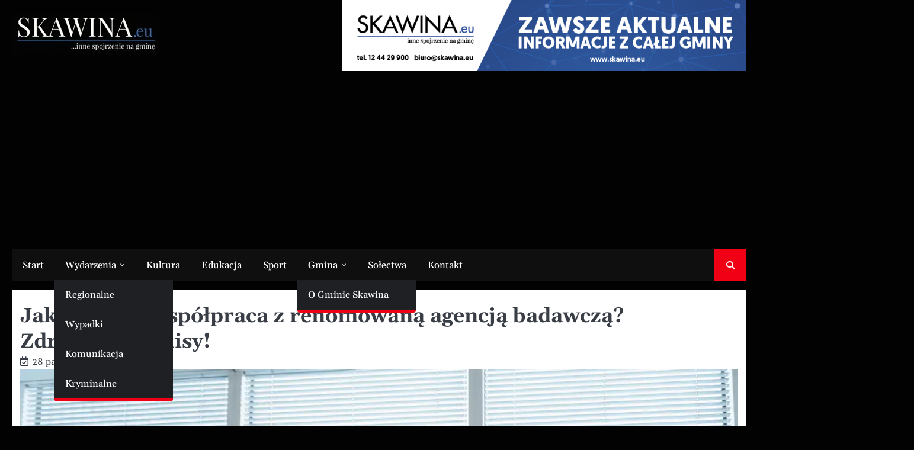

--- FILE ---
content_type: text/html; charset=UTF-8
request_url: https://skawina.eu/jak-wyglada-wspolpraca-z-renomowana-agencja-badawcza-zdradzamy-kulisy/
body_size: 20236
content:
<!doctype html>
<html dir="ltr" lang="pl-PL" prefix="og: https://ogp.me/ns#">
<head>
	<meta charset="UTF-8">
	<meta name="viewport" content="width=device-width, initial-scale=1">
	<link rel="profile" href="https://gmpg.org/xfn/11">

	<style id="jetpack-boost-critical-css">@media all{.swiper{display:block;list-style:none;margin-left:auto;margin-right:auto;overflow:hidden;padding:0;position:relative;z-index:1}.swiper-wrapper{box-sizing:initial;display:flex;height:100%;position:relative;width:100%;z-index:1}.swiper-wrapper{transform:translateZ(0)}.swiper-button-next,.swiper-button-prev{align-items:center;color:#007aff;display:flex;height:44px;justify-content:center;margin-top:-22px;position:absolute;top:50%;width:27px;z-index:10}.swiper-button-next svg,.swiper-button-prev svg{height:100%;-o-object-fit:contain;object-fit:contain;transform-origin:center;width:100%}.swiper-button-prev{left:10px;right:auto}.swiper-button-next:after,.swiper-button-prev:after{font-family:swiper-icons;font-size:44px;font-variant:normal;letter-spacing:0;line-height:1;text-transform:none!important}.swiper-button-prev:after{content:"prev"}.swiper-button-next{left:auto;right:10px}.swiper-button-next:after{content:"next"}.swiper-pagination{position:absolute;text-align:center;transform:translateZ(0);z-index:10}:root{--jp-carousel-primary-color:#fff;--jp-carousel-primary-subtle-color:#999;--jp-carousel-bg-color:#000;--jp-carousel-bg-faded-color:#222}.jp-carousel-overlay .swiper-button-next,.jp-carousel-overlay .swiper-button-prev{background-image:none}.jp-carousel-wrap *{line-height:inherit}.jp-carousel-wrap.swiper{height:auto;width:100vw}.jp-carousel-overlay .swiper-button-next,.jp-carousel-overlay .swiper-button-prev{opacity:.5;height:initial;width:initial;padding:20px 40px;background-image:none}.jp-carousel-overlay .swiper-button-next::after,.jp-carousel-overlay .swiper-button-prev::after{content:none}.jp-carousel-overlay .swiper-button-next svg,.jp-carousel-overlay .swiper-button-prev svg{height:30px;width:28px;background:var(--jp-carousel-bg-color);border-radius:4px}.jp-carousel-overlay{font-family:"Helvetica Neue",sans-serif!important;z-index:2147483647;overflow-x:hidden;overflow-y:auto;direction:ltr;position:fixed;top:0;right:0;bottom:0;left:0;background:var(--jp-carousel-bg-color)}.jp-carousel-overlay *{box-sizing:border-box}.jp-carousel-overlay h2::before,.jp-carousel-overlay h3::before{content:none;display:none}.jp-carousel-overlay .swiper .swiper-button-prev{left:0;right:auto}.jp-carousel-overlay .swiper .swiper-button-next{right:0;left:auto}.jp-carousel-container{display:grid;grid-template-rows:1fr 64px;height:100%}.jp-carousel-info{display:flex;flex-direction:column;text-align:left!important;-webkit-font-smoothing:subpixel-antialiased!important;z-index:100;background-color:var(--jp-carousel-bg-color);opacity:1}.jp-carousel-info-footer{position:relative;background-color:var(--jp-carousel-bg-color);height:64px;display:flex;align-items:center;justify-content:space-between;width:100vw}.jp-carousel-info-extra{display:none;background-color:var(--jp-carousel-bg-color);padding:35px;width:100vw;border-top:1px solid var(--jp-carousel-bg-faded-color)}.jp-carousel-title-and-caption{margin-bottom:15px}.jp-carousel-photo-info{left:0!important;width:100%!important}.jp-carousel-comments-wrapper{padding:0;width:100%!important;display:none}.jp-carousel-close-hint{letter-spacing:0!important;position:fixed;top:20px;right:30px;padding:10px;text-align:right;width:45px;height:45px;z-index:15;color:var(--jp-carousel-primary-color)}.jp-carousel-close-hint svg{padding:3px 2px;background:var(--jp-carousel-bg-color);border-radius:4px}.jp-carousel-pagination-container{flex:1;margin:0 15px 0 35px}.jp-carousel-pagination,.jp-swiper-pagination{color:var(--jp-carousel-primary-color);font-size:15px;font-weight:400;white-space:nowrap;display:none;position:static!important}.jp-carousel-pagination-container .swiper-pagination{text-align:left;line-height:8px}.jp-carousel-pagination{padding-left:5px}.jp-carousel-info-footer .jp-carousel-photo-title-container{flex:4;justify-content:center;overflow:hidden;margin:0}.jp-carousel-photo-caption,.jp-carousel-photo-title{background:0 0!important;border:none!important;display:inline-block;font:400 20px/1.3em"Helvetica Neue",sans-serif;line-height:normal;letter-spacing:0!important;margin:0 0 10px 0;padding:0;overflow:hidden;text-shadow:none!important;text-transform:none!important;color:var(--jp-carousel-primary-color)}.jp-carousel-info-footer .jp-carousel-photo-caption{text-align:center;font-size:15px;white-space:nowrap;color:var(--jp-carousel-primary-subtle-color);margin:0;text-overflow:ellipsis}.jp-carousel-photo-title{font-size:32px;margin-bottom:2px}.jp-carousel-photo-description{color:var(--jp-carousel-primary-subtle-color);font-size:16px;margin:25px 0;width:100%;overflow:hidden;overflow-wrap:break-word}.jp-carousel-caption{font-size:14px;font-weight:400;margin:0}.jp-carousel-image-meta{color:var(--jp-carousel-primary-color);font:12px/1.4"Helvetica Neue",sans-serif!important;width:100%;display:none}.jp-carousel-image-meta ul{margin:0!important;padding:0!important;list-style:none!important}a.jp-carousel-image-download{display:inline-block;clear:both;color:var(--jp-carousel-primary-subtle-color);line-height:1;font-weight:400;font-size:14px;text-decoration:none}a.jp-carousel-image-download svg{display:inline-block;vertical-align:middle;margin:0 3px;padding-bottom:2px}.jp-carousel-comments{font:15px/1.7"Helvetica Neue",sans-serif!important;font-weight:400;background:none #fff0;width:100%;bottom:10px;margin-top:20px}#jp-carousel-loading-overlay{display:none;position:fixed;top:0;bottom:0;left:0;right:0}#jp-carousel-loading-wrapper{display:flex;align-items:center;justify-content:center;height:100vh;width:100vw}#jp-carousel-library-loading,#jp-carousel-library-loading::after{border-radius:50%;width:40px;height:40px}#jp-carousel-library-loading{float:left;margin:22px 0 0 10px;font-size:10px;position:relative;text-indent:-9999em;border-top:8px solid rgb(255 255 255/.2);border-right:8px solid rgb(255 255 255/.2);border-bottom:8px solid rgb(255 255 255/.2);border-left:8px solid var(--jp-carousel-primary-color);transform:translateZ(0)}#jp-carousel-comment-form-spinner,#jp-carousel-comment-form-spinner::after{border-radius:50%;width:20px;height:20px}#jp-carousel-comment-form-spinner{display:none;float:left;font-size:10px;position:absolute;text-indent:-9999em;border-top:4px solid rgb(255 255 255/.2);border-right:4px solid rgb(255 255 255/.2);border-bottom:4px solid rgb(255 255 255/.2);border-left:4px solid var(--jp-carousel-primary-color);transform:translateZ(0);margin:0 auto;top:calc(50% - 15px);left:0;bottom:0;right:0}.jp-carousel-info-content-wrapper{max-width:800px;margin:auto}#jp-carousel-comment-form-commenting-as p{font:400 13px/1.7"Helvetica Neue",sans-serif!important;margin:22px 0 0;float:left}#jp-carousel-comment-form-container{margin-bottom:15px;width:100%;margin-top:20px;color:var(--jp-carousel-primary-subtle-color);position:relative;overflow:hidden}#jp-carousel-comment-post-results{display:none;overflow:auto;width:100%}#jp-carousel-comments-loading{font:400 15px/1.7"Helvetica Neue",sans-serif!important;display:none;color:var(--jp-carousel-primary-subtle-color);text-align:left;margin-bottom:20px;width:100%;bottom:10px;margin-top:20px}.jp-carousel-photo-icons-container{flex:1;display:block;text-align:right;margin:0 20px 0 30px;white-space:nowrap}.jp-carousel-icon-btn{padding:16px;text-decoration:none;border:none;background:0 0;display:inline-block;height:64px}.jp-carousel-icon{border:none;display:inline-block;line-height:0;font-weight:400;font-style:normal;border-radius:4px;width:31px;padding:4px 3px 3px}.jp-carousel-icon svg{display:inline-block}.jp-carousel-overlay rect{fill:var(--jp-carousel-primary-color)}.jp-carousel-icon .jp-carousel-has-comments-indicator{display:none;font-size:12px;vertical-align:top;margin-left:-16px;line-height:1;padding:2px 4px;border-radius:4px;background:var(--jp-carousel-primary-color);color:var(--jp-carousel-bg-color);font-weight:400;font-family:"Helvetica Neue",sans-serif!important;position:relative}@media only screen and (max-width:760px){.jp-carousel-overlay .swiper .swiper-button-next,.jp-carousel-overlay .swiper .swiper-button-prev{display:none!important}.jp-carousel-image-meta{float:none!important;width:100%!important;box-sizing:border-box;margin-left:0}.jp-carousel-close-hint{font-size:26px!important;position:fixed!important;top:10px;right:10px}.jp-carousel-wrap{background-color:var(--jp-carousel-bg-color)}.jp-carousel-caption{overflow:visible!important}.jp-carousel-info-footer .jp-carousel-photo-title-container{display:none}.jp-carousel-photo-icons-container{margin:0 10px 0 0;white-space:nowrap}.jp-carousel-icon-btn{padding-left:20px}.jp-carousel-pagination{padding-left:5px}.jp-carousel-pagination-container{margin-left:25px}}}@media all{#jp-relatedposts{display:none;padding-top:1em;margin:1em 0;position:relative;clear:both}.jp-relatedposts::after{content:"";display:block;clear:both}#jp-relatedposts h3.jp-relatedposts-headline{margin:0 0 1em 0;display:inline-block;float:left;font-size:9pt;font-weight:700;font-family:inherit}#jp-relatedposts h3.jp-relatedposts-headline em::before{content:"";display:block;width:100%;min-width:30px;border-top:1px solid rgb(0 0 0/.2);margin-bottom:1em}#jp-relatedposts h3.jp-relatedposts-headline em{font-style:normal;font-weight:700}@font-face{font-family:"Font Awesome 6 Free";font-style:normal;font-weight:400;font-display:block}.fa-regular{font-weight:400}@font-face{font-family:"Font Awesome 6 Free";font-style:normal;font-weight:900;font-display:block}.fa-solid{font-weight:900}.fa-regular,.fa-solid{-moz-osx-font-smoothing:grayscale;-webkit-font-smoothing:antialiased;display:var(--fa-display,inline-block);font-style:normal;font-variant:normal;line-height:1;text-rendering:auto}.fa-regular,.fa-solid{font-family:"Font Awesome 6 Free"}.fa-calendar-check::before{content:""}.fa-magnifying-glass::before{content:""}.section-wrapper{max-width:1540px;margin:0 auto;width:100%;padding:0 20px}html{line-height:1.15;-webkit-text-size-adjust:100%}body{margin:0}main{display:block}h1{font-size:2em;margin:.67em 0}a{background-color:#fff0}strong{font-weight:bolder}img{border-style:none}button,input{font-family:inherit;font-size:100%;line-height:1.15;margin:0}button,input{overflow:visible}button{text-transform:none}[type=submit],button{-webkit-appearance:button}[type=search]{-webkit-appearance:textfield;outline-offset:-2px}*,::after,::before{box-sizing:inherit}html{box-sizing:border-box}body,button,input{color:#404040;font-family:-apple-system,BlinkMacSystemFont,"Segoe UI",Roboto,Oxygen-Sans,Ubuntu,Cantarell,"Helvetica Neue",sans-serif;font-size:1rem;line-height:1.5}h1,h2,h3{clear:both;font-family:var(--font-heading);color:var(--clr-text)}h1{font-size:var(--font-xlarge)}P{font-size:var(--font-base)}p{margin-bottom:1.5em}em,i{font-style:italic}:root{--primary-color:#f10015;--radius:4px;--site-title-color:#f10015;--clr-text:#393e46;--bg-clr:#ffffff;--bg-clr-light:#f0f1f4;--border-clr:#e1e1e1;--shadow:#d1d1d1;--inner-bg:#f8f8f9;--font-heading:"adam";--font-main:"poppins";--font-xsmall:clamp(0.7rem,0.13vw + 0.62rem,0.79rem);--font-base:clamp(1rem,0.34vw + 0.91rem,1.19rem);--font-large:clamp(1.56rem,1vw + 1.31rem,2.11rem);--font-xlarge:clamp(1.95rem,1.56vw + 1.56rem,2.81rem)}@media (prefers-color-scheme:dark){:root{--clr-text:#fff;--bg-clr:#100f0f;--bg-clr-light:#272728;--border-clr:#585858;--shadow:#3a3a3a}}.light-mode{--clr-text:#393e46;--bg-clr:#ffffff;--bg-clr-light:#f0f1f4;--border-clr:#e1e1e1;--shadow:#d1d1d1;--inner-bg:#f8f8f9}body{background:var(--bg-clr-light);font-family:var(--font-main);color:var(--clr-text)}ul{margin:0 0 1.5em 3em}ul{list-style:disc}li>ul{margin-bottom:0;margin-left:1.5em}img{height:auto;max-width:100%}a{color:#4169e1}button,input[type=submit]{text-decoration:none;border:1px solid var(--primary-color);color:var(--primary-color);background:0 0;padding:14px 25px;margin-left:0;border-radius:0 var(--radius) var(--radius) 0}input[type=search]{color:var(--clr-text);background-color:var(--bg-clr);border:1px solid #ccc;border-radius:3px;padding:3px;width:100%}.no-sidebar .ace-news-main-wrapper{margin-block:20px}.no-sidebar .ace-news-main-wrapper .ace-news-container-wrapper #primary{width:100%}.no-sidebar .ace-news-main-wrapper{margin-block:20px}.no-sidebar .ace-news-main-wrapper .ace-news-container-wrapper #primary{width:100%}.ace-news-navigation{margin-bottom:14px}.ace-news-navigation .ace-news-navigation-container{background-color:#100f0f;position:relative;min-height:50px;display:flex;align-items:center;justify-content:space-between;border-radius:var(--radius)}@media (max-width:991px){.ace-news-navigation .ace-news-navigation-container{min-height:50px;justify-content:space-between}}.ace-news-navigation .ace-news-navigation-container .main-navigation{display:block}@media (max-width:991px){.ace-news-navigation .ace-news-navigation-container .main-navigation{padding:0 10px}}.ace-news-navigation .ace-news-navigation-container .main-navigation ul{list-style:none;margin:0;padding-inline-start:0}.ace-news-navigation .ace-news-navigation-container .main-navigation ul ul{top:100%;float:none;inset-inline-start:-999em;z-index:9999;display:block;position:absolute}.ace-news-navigation .ace-news-navigation-container .main-navigation ul ul a{width:200px}.ace-news-navigation .ace-news-navigation-container .main-navigation li{position:relative}.ace-news-navigation .ace-news-navigation-container .main-navigation li a{display:block;text-decoration:none;font-size:16px;color:#fff;padding:13px 18px;font-weight:500}@media (max-width:991px){.ace-news-navigation .ace-news-navigation-container .main-navigation li a{color:var(--clr-text)}}@media (min-width:992px){.ace-news-navigation .ace-news-navigation-container .main-navigation .navigation-area ul.menu li.menu-item-has-children>a::after{top:-3px;font-size:8px;margin-inline-start:7px;content:"";position:relative;font-style:normal;line-height:inherit;font-variant:normal;display:inline-block;font-family:fontawesome}.ace-news-navigation .ace-news-navigation-container .main-navigation .navigation-area ul.menu li.menu-item-has-children ul{flex-direction:column;background-color:#1f2024;border-bottom:5px solid var(--primary-color);border-radius:0 0 var(--radius) var(--radius)}}@media (max-width:991px){.ace-news-navigation .ace-news-navigation-container .main-navigation li a{padding:10px 16px 10px 20px}.ace-news-navigation .ace-news-navigation-container .main-navigation button.menu-toggle{background:0 0;border:none;padding:0;width:30px;height:30px;position:relative;display:inline-block}.ace-news-navigation .ace-news-navigation-container .main-navigation button.menu-toggle .ham-icon{background-color:var(--primary-color);position:absolute;border-radius:2px;width:100%;height:4px}.ace-news-navigation .ace-news-navigation-container .main-navigation button.menu-toggle .ham-icon:first-child{top:0;inset-inline-start:0}.ace-news-navigation .ace-news-navigation-container .main-navigation button.menu-toggle .ham-icon:nth-child(2){top:10px;inset-inline-start:0;opacity:1}.ace-news-navigation .ace-news-navigation-container .main-navigation button.menu-toggle .ham-icon:nth-child(3){bottom:6px;inset-inline-start:0}}@media (max-width:991px){.ace-news-navigation .ace-news-navigation-container .main-navigation .navigation-area{top:0;z-index:20;inset-inline-start:-100%;height:100%;position:fixed;min-width:355px;visibility:hidden;overflow-y:scroll;padding:100px 20px 100px 0;background-color:var(--bg-clr);box-shadow:12px 8px 14px rgb(0 0 0/.12)}.ace-news-navigation .ace-news-navigation-container .main-navigation .navigation-area ul.menu li.menu-item-has-children>a::after{top:-3px;font-size:8px;margin-inline-start:7px;content:"";position:relative;font-style:normal;line-height:inherit;font-variant:normal;display:inline-block;font-family:fontawesome}.ace-news-navigation .ace-news-navigation-container .main-navigation .navigation-area ul.menu li.menu-item-has-children ul{position:unset;padding-inline-start:15px;height:0;transform:scaleY(0);overflow:hidden}}.ace-news-navigation .ace-news-navigation-container .menu-toggle{display:block}@media screen and (min-width:992px){.ace-news-navigation .ace-news-navigation-container .menu-toggle{display:none}.ace-news-navigation .ace-news-navigation-container .main-navigation ul{display:flex;flex-wrap:wrap}}.ace-news-navigation .ace-news-header-search{width:25px;position:relative;text-align:center;display:flex;align-items:center;justify-content:center;height:55px;width:55px;border-radius:0 var(--radius) var(--radius) 0;background-color:var(--primary-color)}@media (max-width:425px){.ace-news-navigation .ace-news-header-search{position:unset}}.ace-news-navigation .ace-news-header-search .header-search-wrap .search-icon{text-decoration:none}.ace-news-navigation .ace-news-header-search .header-search-wrap .search-icon i{height:40px;width:40px;display:block;color:#fff;font-size:14px;display:flex;padding:4px;justify-content:center;align-items:center}.ace-news-navigation .ace-news-header-search .header-search-wrap .header-search-form{z-index:10;top:100%;width:330px;padding:6px 0 0 0;inset-inline-end:0;position:absolute;visibility:hidden;opacity:0;box-shadow:0 7px 6px 0#34333352}@media (max-width:425px){.ace-news-navigation .ace-news-header-search .header-search-wrap .header-search-form{width:100%;top:60%}}.ace-news-navigation .ace-news-header-search .header-search-wrap .header-search-form .search-form{display:flex;background:var(--bg-clr);padding:6px}.ace-news-navigation .ace-news-header-search .header-search-wrap .header-search-form .search-form label{flex-basis:75%}.ace-news-navigation .ace-news-header-search .header-search-wrap .header-search-form .search-form label .search-field{width:100%;height:38px;padding:6px;border-start-start-radius:var(--radius);border-start-end-radius:0;border-end-end-radius:0;border-end-start-radius:var(--radius)}.ace-news-navigation .ace-news-header-search .header-search-wrap .header-search-form .search-form .search-submit{flex-basis:25%;padding:10px;font-size:var(--font-xsmall);line-height:1;border-start-start-radius:0;border-start-end-radius:var(--radius);border-end-end-radius:var(--radius);border-end-start-radius:0}.post{margin:0 0 1.7em}.updated:not(.published){display:none}.entry-content{margin:1.5em 0 0}.post .entry-header{margin-top:10px}.post .entry-header h1{font-size:var(--font-large);line-height:1.3}.site-main .entry-meta{margin-block:10px}.site-main .entry-meta .post-date{margin-right:10px}.site-main .entry-meta .post-date i{margin-right:6px}.site-main .entry-meta .post-date a{color:var(--clr-text);text-decoration:none}.site-main>article{background:var(--bg-clr);padding:14px;border-radius:var(--radius)}.widget{margin:0 0 1.5em}h1,h2,h3{margin:0}.widget p{font-size:16px}.widget:not(.ascendoor-widget){padding:14px;background:var(--bg-clr);border-radius:var(--radius)}.custom-logo-link{display:inline-block}.screen-reader-text{border:0;clip:rect(1px,1px,1px,1px);clip-path:inset(50%);height:1px;margin:-1px;overflow:hidden;padding:0;position:absolute!important;width:1px;word-wrap:normal!important}.aligncenter{clear:both;display:block;margin-left:auto;margin-right:auto;margin-bottom:1.5em}#loader{overflow-x:hidden;overflow-y:hidden;vertical-align:middle;background-color:var(--bg-clr);position:fixed;display:table;width:100%;top:0;height:100%;min-height:100%;z-index:99999}#loader .loader-container{position:relative;display:table-cell;vertical-align:middle;z-index:12;text-align:center;text-transform:uppercase}#loader #preloader{position:relative;margin:auto;width:100px}#loader.loader-1 .loader-container #preloader{width:50px;aspect-ratio:1;border-radius:50%;border:8px solid #0000;border-right-color:var(--clr-text);position:relative}#loader.loader-1 .loader-container #preloader::after,#loader.loader-1 .loader-container #preloader::before{content:"";position:absolute;inset:-8px;border-radius:50%;border:inherit}.ace-news-middle-header{position:relative;padding-block:20px}.ace-news-middle-header .ace-news-middle-header-wrapper{position:relative;z-index:2;display:flex;justify-content:space-between;gap:10px}@media (max-width:768px){.ace-news-middle-header .ace-news-middle-header-wrapper{justify-content:center;flex-direction:column}}.ace-news-middle-header .ace-news-middle-header-wrapper .site-branding{width:45%;display:flex;gap:16px;align-items:center;flex-shrink:0}@media (max-width:768px){.ace-news-middle-header .ace-news-middle-header-wrapper .site-branding{width:100%;text-align:center;justify-content:center;margin-bottom:10px;flex-direction:column}}.ace-news-middle-header .ace-news-middle-header-wrapper .site-branding p{margin:0}@media (max-width:656px){.ace-news-middle-header .ace-news-middle-header-wrapper .site-branding .site-identity{display:flex;flex-direction:column;align-items:center}}.ace-news-middle-header .ace-news-middle-header-wrapper .site-branding .site-identity .site-title{font-size:var(--font-xlarge)}.ace-news-middle-header .ace-news-middle-header-wrapper .site-branding .site-identity .site-title a{font-weight:700;text-decoration:none;color:var(--site-title-color)}.ace-news-middle-header .ace-news-middle-header-wrapper .site-branding .site-identity .site-description{font-size:16px;line-height:1;color:var(--clr-text);text-align:start}.ace-news-middle-header .ace-news-middle-header-wrapper.no-bigyapaan{justify-content:center}.ace-news-middle-header .ace-news-middle-header-wrapper.no-bigyapaan .site-branding{flex-direction:column;width:unset;gap:6px}.ace-news-middle-header .ace-news-middle-header-wrapper.no-bigyapaan .site-branding .site-identity .site-title{text-align:center}.ace-news-middle-header .ace-news-middle-header-wrapper.no-bigyapaan .site-branding .site-identity .site-description{text-align:center}a.scroll-to-top{opacity:0;width:40px;height:40px;inset-inline-end:30px;bottom:30px;z-index:200;position:fixed;border-radius:var(--radius);text-align:center;visibility:hidden;text-decoration:none;display:inline-block;border:1px solid var(--border-clr);box-shadow:1px 1px 4px 0 var(--shadow);background:var(--inner-bg);border:1px solid var(--primary-color)}a.scroll-to-top.scroll-style-1::after{content:"";position:absolute;top:0;left:0;width:24px;margin:8px;height:25px;background:var(--primary-color);opacity:.8;-webkit-mask-position:center center;mask-position:center center;-webkit-mask-repeat:no-repeat;mask-repeat:no-repeat;-webkit-mask-size:100% 100%;mask-size:100% 100%;-webkit-mask-image:url(data:image/svg+xml;utf8,);mask-image:url(data:image/svg+xml;utf8,)}}@media all{.swiper{display:block;list-style:none;margin-left:auto;margin-right:auto;overflow:hidden;padding:0;position:relative;z-index:1}.swiper-wrapper{box-sizing:initial;display:flex;height:100%;position:relative;width:100%;z-index:1}.swiper-wrapper{transform:translateZ(0)}.swiper-button-next,.swiper-button-prev{align-items:center;color:#007aff;display:flex;height:44px;justify-content:center;margin-top:-22px;position:absolute;top:50%;width:27px;z-index:10}.swiper-button-next svg,.swiper-button-prev svg{height:100%;-o-object-fit:contain;object-fit:contain;transform-origin:center;width:100%}.swiper-button-prev{left:10px;right:auto}.swiper-button-next:after,.swiper-button-prev:after{font-family:swiper-icons;font-size:44px;font-variant:normal;letter-spacing:0;line-height:1;text-transform:none!important}.swiper-button-prev:after{content:"prev"}.swiper-button-next{left:auto;right:10px}.swiper-button-next:after{content:"next"}.swiper-pagination{position:absolute;text-align:center;transform:translateZ(0);z-index:10}:root{--jp-carousel-primary-color:#fff;--jp-carousel-primary-subtle-color:#999;--jp-carousel-bg-color:#000;--jp-carousel-bg-faded-color:#222}.jp-carousel-overlay .swiper-button-next,.jp-carousel-overlay .swiper-button-prev{background-image:none}.jp-carousel-wrap *{line-height:inherit}.jp-carousel-wrap.swiper{height:auto;width:100vw}.jp-carousel-overlay .swiper-button-next,.jp-carousel-overlay .swiper-button-prev{opacity:.5;height:initial;width:initial;padding:20px 40px;background-image:none}.jp-carousel-overlay .swiper-button-next::after,.jp-carousel-overlay .swiper-button-prev::after{content:none}.jp-carousel-overlay .swiper-button-next svg,.jp-carousel-overlay .swiper-button-prev svg{height:30px;width:28px;background:var(--jp-carousel-bg-color);border-radius:4px}.jp-carousel-overlay{font-family:"Helvetica Neue",sans-serif!important;z-index:2147483647;overflow-x:hidden;overflow-y:auto;direction:ltr;position:fixed;top:0;right:0;bottom:0;left:0;background:var(--jp-carousel-bg-color)}.jp-carousel-overlay *{box-sizing:border-box}.jp-carousel-overlay h2::before,.jp-carousel-overlay h3::before{content:none;display:none}.jp-carousel-overlay .swiper .swiper-button-prev{left:0;right:auto}.jp-carousel-overlay .swiper .swiper-button-next{right:0;left:auto}.jp-carousel-container{display:grid;grid-template-rows:1fr 64px;height:100%}.jp-carousel-info{display:flex;flex-direction:column;text-align:left!important;-webkit-font-smoothing:subpixel-antialiased!important;z-index:100;background-color:var(--jp-carousel-bg-color);opacity:1}.jp-carousel-info-footer{position:relative;background-color:var(--jp-carousel-bg-color);height:64px;display:flex;align-items:center;justify-content:space-between;width:100vw}.jp-carousel-info-extra{display:none;background-color:var(--jp-carousel-bg-color);padding:35px;width:100vw;border-top:1px solid var(--jp-carousel-bg-faded-color)}.jp-carousel-title-and-caption{margin-bottom:15px}.jp-carousel-photo-info{left:0!important;width:100%!important}.jp-carousel-comments-wrapper{padding:0;width:100%!important;display:none}.jp-carousel-close-hint{letter-spacing:0!important;position:fixed;top:20px;right:30px;padding:10px;text-align:right;width:45px;height:45px;z-index:15;color:var(--jp-carousel-primary-color)}.jp-carousel-close-hint svg{padding:3px 2px;background:var(--jp-carousel-bg-color);border-radius:4px}.jp-carousel-pagination-container{flex:1;margin:0 15px 0 35px}.jp-carousel-pagination,.jp-swiper-pagination{color:var(--jp-carousel-primary-color);font-size:15px;font-weight:400;white-space:nowrap;display:none;position:static!important}.jp-carousel-pagination-container .swiper-pagination{text-align:left;line-height:8px}.jp-carousel-pagination{padding-left:5px}.jp-carousel-info-footer .jp-carousel-photo-title-container{flex:4;justify-content:center;overflow:hidden;margin:0}.jp-carousel-photo-caption,.jp-carousel-photo-title{background:0 0!important;border:none!important;display:inline-block;font:400 20px/1.3em"Helvetica Neue",sans-serif;line-height:normal;letter-spacing:0!important;margin:0 0 10px 0;padding:0;overflow:hidden;text-shadow:none!important;text-transform:none!important;color:var(--jp-carousel-primary-color)}.jp-carousel-info-footer .jp-carousel-photo-caption{text-align:center;font-size:15px;white-space:nowrap;color:var(--jp-carousel-primary-subtle-color);margin:0;text-overflow:ellipsis}.jp-carousel-photo-title{font-size:32px;margin-bottom:2px}.jp-carousel-photo-description{color:var(--jp-carousel-primary-subtle-color);font-size:16px;margin:25px 0;width:100%;overflow:hidden;overflow-wrap:break-word}.jp-carousel-caption{font-size:14px;font-weight:400;margin:0}.jp-carousel-image-meta{color:var(--jp-carousel-primary-color);font:12px/1.4"Helvetica Neue",sans-serif!important;width:100%;display:none}.jp-carousel-image-meta ul{margin:0!important;padding:0!important;list-style:none!important}a.jp-carousel-image-download{display:inline-block;clear:both;color:var(--jp-carousel-primary-subtle-color);line-height:1;font-weight:400;font-size:14px;text-decoration:none}a.jp-carousel-image-download svg{display:inline-block;vertical-align:middle;margin:0 3px;padding-bottom:2px}.jp-carousel-comments{font:15px/1.7"Helvetica Neue",sans-serif!important;font-weight:400;background:none #fff0;width:100%;bottom:10px;margin-top:20px}#jp-carousel-loading-overlay{display:none;position:fixed;top:0;bottom:0;left:0;right:0}#jp-carousel-loading-wrapper{display:flex;align-items:center;justify-content:center;height:100vh;width:100vw}#jp-carousel-library-loading,#jp-carousel-library-loading::after{border-radius:50%;width:40px;height:40px}#jp-carousel-library-loading{float:left;margin:22px 0 0 10px;font-size:10px;position:relative;text-indent:-9999em;border-top:8px solid rgb(255 255 255/.2);border-right:8px solid rgb(255 255 255/.2);border-bottom:8px solid rgb(255 255 255/.2);border-left:8px solid var(--jp-carousel-primary-color);transform:translateZ(0)}#jp-carousel-comment-form-spinner,#jp-carousel-comment-form-spinner::after{border-radius:50%;width:20px;height:20px}#jp-carousel-comment-form-spinner{display:none;float:left;font-size:10px;position:absolute;text-indent:-9999em;border-top:4px solid rgb(255 255 255/.2);border-right:4px solid rgb(255 255 255/.2);border-bottom:4px solid rgb(255 255 255/.2);border-left:4px solid var(--jp-carousel-primary-color);transform:translateZ(0);margin:0 auto;top:calc(50% - 15px);left:0;bottom:0;right:0}.jp-carousel-info-content-wrapper{max-width:800px;margin:auto}#jp-carousel-comment-form-commenting-as p{font:400 13px/1.7"Helvetica Neue",sans-serif!important;margin:22px 0 0;float:left}#jp-carousel-comment-form-container{margin-bottom:15px;width:100%;margin-top:20px;color:var(--jp-carousel-primary-subtle-color);position:relative;overflow:hidden}#jp-carousel-comment-post-results{display:none;overflow:auto;width:100%}#jp-carousel-comments-loading{font:400 15px/1.7"Helvetica Neue",sans-serif!important;display:none;color:var(--jp-carousel-primary-subtle-color);text-align:left;margin-bottom:20px;width:100%;bottom:10px;margin-top:20px}.jp-carousel-photo-icons-container{flex:1;display:block;text-align:right;margin:0 20px 0 30px;white-space:nowrap}.jp-carousel-icon-btn{padding:16px;text-decoration:none;border:none;background:0 0;display:inline-block;height:64px}.jp-carousel-icon{border:none;display:inline-block;line-height:0;font-weight:400;font-style:normal;border-radius:4px;width:31px;padding:4px 3px 3px}.jp-carousel-icon svg{display:inline-block}.jp-carousel-overlay rect{fill:var(--jp-carousel-primary-color)}.jp-carousel-icon .jp-carousel-has-comments-indicator{display:none;font-size:12px;vertical-align:top;margin-left:-16px;line-height:1;padding:2px 4px;border-radius:4px;background:var(--jp-carousel-primary-color);color:var(--jp-carousel-bg-color);font-weight:400;font-family:"Helvetica Neue",sans-serif!important;position:relative}@media only screen and (max-width:760px){.jp-carousel-overlay .swiper .swiper-button-next,.jp-carousel-overlay .swiper .swiper-button-prev{display:none!important}.jp-carousel-image-meta{float:none!important;width:100%!important;box-sizing:border-box;margin-left:0}.jp-carousel-close-hint{font-size:26px!important;position:fixed!important;top:10px;right:10px}.jp-carousel-wrap{background-color:var(--jp-carousel-bg-color)}.jp-carousel-caption{overflow:visible!important}.jp-carousel-info-footer .jp-carousel-photo-title-container{display:none}.jp-carousel-photo-icons-container{margin:0 10px 0 0;white-space:nowrap}.jp-carousel-icon-btn{padding-left:20px}.jp-carousel-pagination{padding-left:5px}.jp-carousel-pagination-container{margin-left:25px}}}</style><title>Jak wygląda współpraca z renomowaną agencją badawczą? Zdradzamy kulisy! | Skawina.eu</title>

		<!-- All in One SEO 4.9.3 - aioseo.com -->
	<meta name="description" content="Mimo ogromnej popularności profesjonalnych agencji badawczych w ostatnich latach, wciąż masa Klientów nie ma zielonego pojęcia, jak działają tego typu ośrodki. Wiele osób mylnie wychodzi z założenia, że badanie opinii publicznej jest niezwykle skomplikowanym procesem, który z całą pewnością nie będzie opłacalny zarówno dla specjalistów, jak i dla przedsiębiorców, polityków czy działaczy społecznych. Tymczasem taka" />
	<meta name="robots" content="max-image-preview:large" />
	<meta name="author" content="Redakcja"/>
	<meta name="google-site-verification" content="uvMkNwgYzP9xiDVuMmvVaF92sSpqmZpqa4xDdLsEdM8" />
	<meta name="msvalidate.01" content="D644519878CD9EED71B2026AFA4EDDF9" />
	<meta name="keywords" content="artykuł partnera" />
	<link rel="canonical" href="https://skawina.eu/jak-wyglada-wspolpraca-z-renomowana-agencja-badawcza-zdradzamy-kulisy/" />
	<meta name="generator" content="All in One SEO (AIOSEO) 4.9.3" />
		<meta property="og:locale" content="pl_PL" />
		<meta property="og:site_name" content="Skawina.eu |" />
		<meta property="og:type" content="article" />
		<meta property="og:title" content="Jak wygląda współpraca z renomowaną agencją badawczą? Zdradzamy kulisy! | Skawina.eu" />
		<meta property="og:description" content="Mimo ogromnej popularności profesjonalnych agencji badawczych w ostatnich latach, wciąż masa Klientów nie ma zielonego pojęcia, jak działają tego typu ośrodki. Wiele osób mylnie wychodzi z założenia, że badanie opinii publicznej jest niezwykle skomplikowanym procesem, który z całą pewnością nie będzie opłacalny zarówno dla specjalistów, jak i dla przedsiębiorców, polityków czy działaczy społecznych. Tymczasem taka" />
		<meta property="og:url" content="https://skawina.eu/jak-wyglada-wspolpraca-z-renomowana-agencja-badawcza-zdradzamy-kulisy/" />
		<meta property="og:image" content="https://skawina.eu/wp-content/uploads/2021/10/norstat.jpeg" />
		<meta property="og:image:secure_url" content="https://skawina.eu/wp-content/uploads/2021/10/norstat.jpeg" />
		<meta property="og:image:width" content="2250" />
		<meta property="og:image:height" content="1500" />
		<meta property="article:published_time" content="2021-10-28T13:05:06+00:00" />
		<meta property="article:modified_time" content="2022-10-24T10:41:46+00:00" />
		<meta property="article:publisher" content="https://www.facebook.com/skawina.eu" />
		<script data-jetpack-boost="ignore" type="application/ld+json" class="aioseo-schema">
			{"@context":"https:\/\/schema.org","@graph":[{"@type":"Article","@id":"https:\/\/skawina.eu\/jak-wyglada-wspolpraca-z-renomowana-agencja-badawcza-zdradzamy-kulisy\/#article","name":"Jak wygl\u0105da wsp\u00f3\u0142praca z renomowan\u0105 agencj\u0105 badawcz\u0105? Zdradzamy kulisy! | Skawina.eu","headline":"Jak wygl\u0105da wsp\u00f3\u0142praca z renomowan\u0105 agencj\u0105 badawcz\u0105? Zdradzamy kulisy!","author":{"@id":"https:\/\/skawina.eu\/author\/softkom\/#author"},"publisher":{"@id":"https:\/\/skawina.eu\/#organization"},"image":{"@type":"ImageObject","url":"https:\/\/i0.wp.com\/skawina.eu\/wp-content\/uploads\/2021\/10\/norstat.jpeg?fit=2250%2C1500&ssl=1","width":2250,"height":1500},"datePublished":"2021-10-28T14:05:06+01:00","dateModified":"2022-10-24T11:41:46+01:00","inLanguage":"pl-PL","mainEntityOfPage":{"@id":"https:\/\/skawina.eu\/jak-wyglada-wspolpraca-z-renomowana-agencja-badawcza-zdradzamy-kulisy\/#webpage"},"isPartOf":{"@id":"https:\/\/skawina.eu\/jak-wyglada-wspolpraca-z-renomowana-agencja-badawcza-zdradzamy-kulisy\/#webpage"},"articleSection":"Artyku\u0142 partnera"},{"@type":"BreadcrumbList","@id":"https:\/\/skawina.eu\/jak-wyglada-wspolpraca-z-renomowana-agencja-badawcza-zdradzamy-kulisy\/#breadcrumblist","itemListElement":[{"@type":"ListItem","@id":"https:\/\/skawina.eu#listItem","position":1,"name":"Home","item":"https:\/\/skawina.eu","nextItem":{"@type":"ListItem","@id":"https:\/\/skawina.eu\/category\/artykul-partnera\/#listItem","name":"Artyku\u0142 partnera"}},{"@type":"ListItem","@id":"https:\/\/skawina.eu\/category\/artykul-partnera\/#listItem","position":2,"name":"Artyku\u0142 partnera","item":"https:\/\/skawina.eu\/category\/artykul-partnera\/","nextItem":{"@type":"ListItem","@id":"https:\/\/skawina.eu\/jak-wyglada-wspolpraca-z-renomowana-agencja-badawcza-zdradzamy-kulisy\/#listItem","name":"Jak wygl\u0105da wsp\u00f3\u0142praca z renomowan\u0105 agencj\u0105 badawcz\u0105? Zdradzamy kulisy!"},"previousItem":{"@type":"ListItem","@id":"https:\/\/skawina.eu#listItem","name":"Home"}},{"@type":"ListItem","@id":"https:\/\/skawina.eu\/jak-wyglada-wspolpraca-z-renomowana-agencja-badawcza-zdradzamy-kulisy\/#listItem","position":3,"name":"Jak wygl\u0105da wsp\u00f3\u0142praca z renomowan\u0105 agencj\u0105 badawcz\u0105? Zdradzamy kulisy!","previousItem":{"@type":"ListItem","@id":"https:\/\/skawina.eu\/category\/artykul-partnera\/#listItem","name":"Artyku\u0142 partnera"}}]},{"@type":"Organization","@id":"https:\/\/skawina.eu\/#organization","name":"Skawina.eu","description":"Inne spojrzenie na gmin\u0119","url":"https:\/\/skawina.eu\/","telephone":"+48124429900","numberOfEmployees":{"@type":"QuantitativeValue","minValue":1,"maxValue":20},"logo":{"@type":"ImageObject","url":"https:\/\/i0.wp.com\/skawina.eu\/wp-content\/uploads\/2019\/01\/logoskawinaeu.jpg?fit=317%2C79&ssl=1","@id":"https:\/\/skawina.eu\/jak-wyglada-wspolpraca-z-renomowana-agencja-badawcza-zdradzamy-kulisy\/#organizationLogo","width":317,"height":79},"image":{"@id":"https:\/\/skawina.eu\/jak-wyglada-wspolpraca-z-renomowana-agencja-badawcza-zdradzamy-kulisy\/#organizationLogo"}},{"@type":"Person","@id":"https:\/\/skawina.eu\/author\/softkom\/#author","url":"https:\/\/skawina.eu\/author\/softkom\/","name":"Redakcja","image":{"@type":"ImageObject","@id":"https:\/\/skawina.eu\/jak-wyglada-wspolpraca-z-renomowana-agencja-badawcza-zdradzamy-kulisy\/#authorImage","url":"https:\/\/secure.gravatar.com\/avatar\/7336b7a9a0a2a3e8c5545759894eb24e12e58b837b7aa99e4600da3af589bffd?s=96&d=blank&r=g","width":96,"height":96,"caption":"Redakcja"}},{"@type":"WebPage","@id":"https:\/\/skawina.eu\/jak-wyglada-wspolpraca-z-renomowana-agencja-badawcza-zdradzamy-kulisy\/#webpage","url":"https:\/\/skawina.eu\/jak-wyglada-wspolpraca-z-renomowana-agencja-badawcza-zdradzamy-kulisy\/","name":"Jak wygl\u0105da wsp\u00f3\u0142praca z renomowan\u0105 agencj\u0105 badawcz\u0105? Zdradzamy kulisy! | Skawina.eu","description":"Mimo ogromnej popularno\u015bci profesjonalnych agencji badawczych w ostatnich latach, wci\u0105\u017c masa Klient\u00f3w nie ma zielonego poj\u0119cia, jak dzia\u0142aj\u0105 tego typu o\u015brodki. Wiele os\u00f3b mylnie wychodzi z za\u0142o\u017cenia, \u017ce badanie opinii publicznej jest niezwykle skomplikowanym procesem, kt\u00f3ry z ca\u0142\u0105 pewno\u015bci\u0105 nie b\u0119dzie op\u0142acalny zar\u00f3wno dla specjalist\u00f3w, jak i dla przedsi\u0119biorc\u00f3w, polityk\u00f3w czy dzia\u0142aczy spo\u0142ecznych. Tymczasem taka","inLanguage":"pl-PL","isPartOf":{"@id":"https:\/\/skawina.eu\/#website"},"breadcrumb":{"@id":"https:\/\/skawina.eu\/jak-wyglada-wspolpraca-z-renomowana-agencja-badawcza-zdradzamy-kulisy\/#breadcrumblist"},"author":{"@id":"https:\/\/skawina.eu\/author\/softkom\/#author"},"creator":{"@id":"https:\/\/skawina.eu\/author\/softkom\/#author"},"image":{"@type":"ImageObject","url":"https:\/\/i0.wp.com\/skawina.eu\/wp-content\/uploads\/2021\/10\/norstat.jpeg?fit=2250%2C1500&ssl=1","@id":"https:\/\/skawina.eu\/jak-wyglada-wspolpraca-z-renomowana-agencja-badawcza-zdradzamy-kulisy\/#mainImage","width":2250,"height":1500},"primaryImageOfPage":{"@id":"https:\/\/skawina.eu\/jak-wyglada-wspolpraca-z-renomowana-agencja-badawcza-zdradzamy-kulisy\/#mainImage"},"datePublished":"2021-10-28T14:05:06+01:00","dateModified":"2022-10-24T11:41:46+01:00"},{"@type":"WebSite","@id":"https:\/\/skawina.eu\/#website","url":"https:\/\/skawina.eu\/","name":"Skawina.eu Portal informacyjny mieszka\u0144c\u00f3w Gminy Skawina","alternateName":"Skawina.eu","description":"Portal informacyjny mieszka\u0144c\u00f3w Gminy Skawina","inLanguage":"pl-PL","publisher":{"@id":"https:\/\/skawina.eu\/#organization"}}]}
		</script>
		<!-- All in One SEO -->

<link rel='dns-prefetch' href='//secure.gravatar.com' />
<link rel='dns-prefetch' href='//stats.wp.com' />
<link rel='dns-prefetch' href='//jetpack.wordpress.com' />
<link rel='dns-prefetch' href='//s0.wp.com' />
<link rel='dns-prefetch' href='//public-api.wordpress.com' />
<link rel='dns-prefetch' href='//0.gravatar.com' />
<link rel='dns-prefetch' href='//1.gravatar.com' />
<link rel='dns-prefetch' href='//2.gravatar.com' />
<link rel='preconnect' href='//i0.wp.com' />
<link rel='preconnect' href='//c0.wp.com' />
<link rel="alternate" type="application/rss+xml" title="Skawina.eu &raquo; Kanał z wpisami" href="https://skawina.eu/feed/" />
<link rel="alternate" title="oEmbed (JSON)" type="application/json+oembed" href="https://skawina.eu/wp-json/oembed/1.0/embed?url=https%3A%2F%2Fskawina.eu%2Fjak-wyglada-wspolpraca-z-renomowana-agencja-badawcza-zdradzamy-kulisy%2F" />
<link rel="alternate" title="oEmbed (XML)" type="text/xml+oembed" href="https://skawina.eu/wp-json/oembed/1.0/embed?url=https%3A%2F%2Fskawina.eu%2Fjak-wyglada-wspolpraca-z-renomowana-agencja-badawcza-zdradzamy-kulisy%2F&#038;format=xml" />
<!-- skawina.eu is managing ads with Advanced Ads 2.0.16 – https://wpadvancedads.com/ -->
		<noscript><link rel='stylesheet' id='all-css-63b1396898df2d0dd2000e7334535c0a' href='https://skawina.eu/wp-content/boost-cache/static/f47533bcff.min.css' type='text/css' media='all' /></noscript><link data-media="all" onload="this.media=this.dataset.media; delete this.dataset.media; this.removeAttribute( &apos;onload&apos; );" rel='stylesheet' id='all-css-63b1396898df2d0dd2000e7334535c0a' href='https://skawina.eu/wp-content/boost-cache/static/f47533bcff.min.css' type='text/css' media="not all" />
<style id='ace-news-style-inline-css'>

    /* Color */
    :root {
        --site-title-color: #blank;
    }
    
    /* Typograhpy */
    :root {
        --font-heading: "Gelasio", serif;
        --font-main: -apple-system, BlinkMacSystemFont,"Gelasio", "Segoe UI", Roboto, Oxygen-Sans, Ubuntu, Cantarell, "Helvetica Neue", sans-serif;
    }

    body,
	button, input, select, optgroup, textarea {
        font-family: "Gelasio", serif;
	}

	.site-title a {
        font-family: "Gelasio", serif;
	}
    
	.site-description {
        font-family: "Gelasio", serif;
	}
    
/*# sourceURL=ace-news-style-inline-css */
</style>
<style id='wp-img-auto-sizes-contain-inline-css'>
img:is([sizes=auto i],[sizes^="auto," i]){contain-intrinsic-size:3000px 1500px}
/*# sourceURL=wp-img-auto-sizes-contain-inline-css */
</style>
<style id='wp-emoji-styles-inline-css'>

	img.wp-smiley, img.emoji {
		display: inline !important;
		border: none !important;
		box-shadow: none !important;
		height: 1em !important;
		width: 1em !important;
		margin: 0 0.07em !important;
		vertical-align: -0.1em !important;
		background: none !important;
		padding: 0 !important;
	}
/*# sourceURL=wp-emoji-styles-inline-css */
</style>
<style id='wp-block-library-inline-css'>
:root{--wp-block-synced-color:#7a00df;--wp-block-synced-color--rgb:122,0,223;--wp-bound-block-color:var(--wp-block-synced-color);--wp-editor-canvas-background:#ddd;--wp-admin-theme-color:#007cba;--wp-admin-theme-color--rgb:0,124,186;--wp-admin-theme-color-darker-10:#006ba1;--wp-admin-theme-color-darker-10--rgb:0,107,160.5;--wp-admin-theme-color-darker-20:#005a87;--wp-admin-theme-color-darker-20--rgb:0,90,135;--wp-admin-border-width-focus:2px}@media (min-resolution:192dpi){:root{--wp-admin-border-width-focus:1.5px}}.wp-element-button{cursor:pointer}:root .has-very-light-gray-background-color{background-color:#eee}:root .has-very-dark-gray-background-color{background-color:#313131}:root .has-very-light-gray-color{color:#eee}:root .has-very-dark-gray-color{color:#313131}:root .has-vivid-green-cyan-to-vivid-cyan-blue-gradient-background{background:linear-gradient(135deg,#00d084,#0693e3)}:root .has-purple-crush-gradient-background{background:linear-gradient(135deg,#34e2e4,#4721fb 50%,#ab1dfe)}:root .has-hazy-dawn-gradient-background{background:linear-gradient(135deg,#faaca8,#dad0ec)}:root .has-subdued-olive-gradient-background{background:linear-gradient(135deg,#fafae1,#67a671)}:root .has-atomic-cream-gradient-background{background:linear-gradient(135deg,#fdd79a,#004a59)}:root .has-nightshade-gradient-background{background:linear-gradient(135deg,#330968,#31cdcf)}:root .has-midnight-gradient-background{background:linear-gradient(135deg,#020381,#2874fc)}:root{--wp--preset--font-size--normal:16px;--wp--preset--font-size--huge:42px}.has-regular-font-size{font-size:1em}.has-larger-font-size{font-size:2.625em}.has-normal-font-size{font-size:var(--wp--preset--font-size--normal)}.has-huge-font-size{font-size:var(--wp--preset--font-size--huge)}:root .has-text-align-center{text-align:center}:root .has-text-align-left{text-align:left}:root .has-text-align-right{text-align:right}.has-fit-text{white-space:nowrap!important}#end-resizable-editor-section{display:none}.aligncenter{clear:both}.items-justified-left{justify-content:flex-start}.items-justified-center{justify-content:center}.items-justified-right{justify-content:flex-end}.items-justified-space-between{justify-content:space-between}.screen-reader-text{word-wrap:normal!important;border:0;clip-path:inset(50%);height:1px;margin:-1px;overflow:hidden;padding:0;position:absolute;width:1px}.screen-reader-text:focus{background-color:#ddd;clip-path:none;color:#444;display:block;font-size:1em;height:auto;left:5px;line-height:normal;padding:15px 23px 14px;text-decoration:none;top:5px;width:auto;z-index:100000}html :where(.has-border-color){border-style:solid}html :where([style*=border-top-color]){border-top-style:solid}html :where([style*=border-right-color]){border-right-style:solid}html :where([style*=border-bottom-color]){border-bottom-style:solid}html :where([style*=border-left-color]){border-left-style:solid}html :where([style*=border-width]){border-style:solid}html :where([style*=border-top-width]){border-top-style:solid}html :where([style*=border-right-width]){border-right-style:solid}html :where([style*=border-bottom-width]){border-bottom-style:solid}html :where([style*=border-left-width]){border-left-style:solid}html :where(img[class*=wp-image-]){height:auto;max-width:100%}:where(figure){margin:0 0 1em}html :where(.is-position-sticky){--wp-admin--admin-bar--position-offset:var(--wp-admin--admin-bar--height,0px)}@media screen and (max-width:600px){html :where(.is-position-sticky){--wp-admin--admin-bar--position-offset:0px}}

/*# sourceURL=wp-block-library-inline-css */
</style><style id='wp-block-latest-posts-inline-css'>
.wp-block-latest-posts{box-sizing:border-box}.wp-block-latest-posts.alignleft{margin-right:2em}.wp-block-latest-posts.alignright{margin-left:2em}.wp-block-latest-posts.wp-block-latest-posts__list{list-style:none}.wp-block-latest-posts.wp-block-latest-posts__list li{clear:both;overflow-wrap:break-word}.wp-block-latest-posts.is-grid{display:flex;flex-wrap:wrap}.wp-block-latest-posts.is-grid li{margin:0 1.25em 1.25em 0;width:100%}@media (min-width:600px){.wp-block-latest-posts.columns-2 li{width:calc(50% - .625em)}.wp-block-latest-posts.columns-2 li:nth-child(2n){margin-right:0}.wp-block-latest-posts.columns-3 li{width:calc(33.33333% - .83333em)}.wp-block-latest-posts.columns-3 li:nth-child(3n){margin-right:0}.wp-block-latest-posts.columns-4 li{width:calc(25% - .9375em)}.wp-block-latest-posts.columns-4 li:nth-child(4n){margin-right:0}.wp-block-latest-posts.columns-5 li{width:calc(20% - 1em)}.wp-block-latest-posts.columns-5 li:nth-child(5n){margin-right:0}.wp-block-latest-posts.columns-6 li{width:calc(16.66667% - 1.04167em)}.wp-block-latest-posts.columns-6 li:nth-child(6n){margin-right:0}}:root :where(.wp-block-latest-posts.is-grid){padding:0}:root :where(.wp-block-latest-posts.wp-block-latest-posts__list){padding-left:0}.wp-block-latest-posts__post-author,.wp-block-latest-posts__post-date{display:block;font-size:.8125em}.wp-block-latest-posts__post-excerpt,.wp-block-latest-posts__post-full-content{margin-bottom:1em;margin-top:.5em}.wp-block-latest-posts__featured-image a{display:inline-block}.wp-block-latest-posts__featured-image img{height:auto;max-width:100%;width:auto}.wp-block-latest-posts__featured-image.alignleft{float:left;margin-right:1em}.wp-block-latest-posts__featured-image.alignright{float:right;margin-left:1em}.wp-block-latest-posts__featured-image.aligncenter{margin-bottom:1em;text-align:center}
/*# sourceURL=https://skawina.eu/wp-content/plugins/gutenberg/build/styles/block-library/latest-posts/style.css */
</style>
<style id='global-styles-inline-css'>
:root{--wp--preset--aspect-ratio--square: 1;--wp--preset--aspect-ratio--4-3: 4/3;--wp--preset--aspect-ratio--3-4: 3/4;--wp--preset--aspect-ratio--3-2: 3/2;--wp--preset--aspect-ratio--2-3: 2/3;--wp--preset--aspect-ratio--16-9: 16/9;--wp--preset--aspect-ratio--9-16: 9/16;--wp--preset--color--black: #000000;--wp--preset--color--cyan-bluish-gray: #abb8c3;--wp--preset--color--white: #ffffff;--wp--preset--color--pale-pink: #f78da7;--wp--preset--color--vivid-red: #cf2e2e;--wp--preset--color--luminous-vivid-orange: #ff6900;--wp--preset--color--luminous-vivid-amber: #fcb900;--wp--preset--color--light-green-cyan: #7bdcb5;--wp--preset--color--vivid-green-cyan: #00d084;--wp--preset--color--pale-cyan-blue: #8ed1fc;--wp--preset--color--vivid-cyan-blue: #0693e3;--wp--preset--color--vivid-purple: #9b51e0;--wp--preset--gradient--vivid-cyan-blue-to-vivid-purple: linear-gradient(135deg,rgb(6,147,227) 0%,rgb(155,81,224) 100%);--wp--preset--gradient--light-green-cyan-to-vivid-green-cyan: linear-gradient(135deg,rgb(122,220,180) 0%,rgb(0,208,130) 100%);--wp--preset--gradient--luminous-vivid-amber-to-luminous-vivid-orange: linear-gradient(135deg,rgb(252,185,0) 0%,rgb(255,105,0) 100%);--wp--preset--gradient--luminous-vivid-orange-to-vivid-red: linear-gradient(135deg,rgb(255,105,0) 0%,rgb(207,46,46) 100%);--wp--preset--gradient--very-light-gray-to-cyan-bluish-gray: linear-gradient(135deg,rgb(238,238,238) 0%,rgb(169,184,195) 100%);--wp--preset--gradient--cool-to-warm-spectrum: linear-gradient(135deg,rgb(74,234,220) 0%,rgb(151,120,209) 20%,rgb(207,42,186) 40%,rgb(238,44,130) 60%,rgb(251,105,98) 80%,rgb(254,248,76) 100%);--wp--preset--gradient--blush-light-purple: linear-gradient(135deg,rgb(255,206,236) 0%,rgb(152,150,240) 100%);--wp--preset--gradient--blush-bordeaux: linear-gradient(135deg,rgb(254,205,165) 0%,rgb(254,45,45) 50%,rgb(107,0,62) 100%);--wp--preset--gradient--luminous-dusk: linear-gradient(135deg,rgb(255,203,112) 0%,rgb(199,81,192) 50%,rgb(65,88,208) 100%);--wp--preset--gradient--pale-ocean: linear-gradient(135deg,rgb(255,245,203) 0%,rgb(182,227,212) 50%,rgb(51,167,181) 100%);--wp--preset--gradient--electric-grass: linear-gradient(135deg,rgb(202,248,128) 0%,rgb(113,206,126) 100%);--wp--preset--gradient--midnight: linear-gradient(135deg,rgb(2,3,129) 0%,rgb(40,116,252) 100%);--wp--preset--font-size--small: 13px;--wp--preset--font-size--medium: 20px;--wp--preset--font-size--large: 36px;--wp--preset--font-size--x-large: 42px;--wp--preset--spacing--20: 0.44rem;--wp--preset--spacing--30: 0.67rem;--wp--preset--spacing--40: 1rem;--wp--preset--spacing--50: 1.5rem;--wp--preset--spacing--60: 2.25rem;--wp--preset--spacing--70: 3.38rem;--wp--preset--spacing--80: 5.06rem;--wp--preset--shadow--natural: 6px 6px 9px rgba(0, 0, 0, 0.2);--wp--preset--shadow--deep: 12px 12px 50px rgba(0, 0, 0, 0.4);--wp--preset--shadow--sharp: 6px 6px 0px rgba(0, 0, 0, 0.2);--wp--preset--shadow--outlined: 6px 6px 0px -3px rgb(255, 255, 255), 6px 6px rgb(0, 0, 0);--wp--preset--shadow--crisp: 6px 6px 0px rgb(0, 0, 0);}:where(.is-layout-flex){gap: 0.5em;}:where(.is-layout-grid){gap: 0.5em;}body .is-layout-flex{display: flex;}.is-layout-flex{flex-wrap: wrap;align-items: center;}.is-layout-flex > :is(*, div){margin: 0;}body .is-layout-grid{display: grid;}.is-layout-grid > :is(*, div){margin: 0;}:where(.wp-block-columns.is-layout-flex){gap: 2em;}:where(.wp-block-columns.is-layout-grid){gap: 2em;}:where(.wp-block-post-template.is-layout-flex){gap: 1.25em;}:where(.wp-block-post-template.is-layout-grid){gap: 1.25em;}.has-black-color{color: var(--wp--preset--color--black) !important;}.has-cyan-bluish-gray-color{color: var(--wp--preset--color--cyan-bluish-gray) !important;}.has-white-color{color: var(--wp--preset--color--white) !important;}.has-pale-pink-color{color: var(--wp--preset--color--pale-pink) !important;}.has-vivid-red-color{color: var(--wp--preset--color--vivid-red) !important;}.has-luminous-vivid-orange-color{color: var(--wp--preset--color--luminous-vivid-orange) !important;}.has-luminous-vivid-amber-color{color: var(--wp--preset--color--luminous-vivid-amber) !important;}.has-light-green-cyan-color{color: var(--wp--preset--color--light-green-cyan) !important;}.has-vivid-green-cyan-color{color: var(--wp--preset--color--vivid-green-cyan) !important;}.has-pale-cyan-blue-color{color: var(--wp--preset--color--pale-cyan-blue) !important;}.has-vivid-cyan-blue-color{color: var(--wp--preset--color--vivid-cyan-blue) !important;}.has-vivid-purple-color{color: var(--wp--preset--color--vivid-purple) !important;}.has-black-background-color{background-color: var(--wp--preset--color--black) !important;}.has-cyan-bluish-gray-background-color{background-color: var(--wp--preset--color--cyan-bluish-gray) !important;}.has-white-background-color{background-color: var(--wp--preset--color--white) !important;}.has-pale-pink-background-color{background-color: var(--wp--preset--color--pale-pink) !important;}.has-vivid-red-background-color{background-color: var(--wp--preset--color--vivid-red) !important;}.has-luminous-vivid-orange-background-color{background-color: var(--wp--preset--color--luminous-vivid-orange) !important;}.has-luminous-vivid-amber-background-color{background-color: var(--wp--preset--color--luminous-vivid-amber) !important;}.has-light-green-cyan-background-color{background-color: var(--wp--preset--color--light-green-cyan) !important;}.has-vivid-green-cyan-background-color{background-color: var(--wp--preset--color--vivid-green-cyan) !important;}.has-pale-cyan-blue-background-color{background-color: var(--wp--preset--color--pale-cyan-blue) !important;}.has-vivid-cyan-blue-background-color{background-color: var(--wp--preset--color--vivid-cyan-blue) !important;}.has-vivid-purple-background-color{background-color: var(--wp--preset--color--vivid-purple) !important;}.has-black-border-color{border-color: var(--wp--preset--color--black) !important;}.has-cyan-bluish-gray-border-color{border-color: var(--wp--preset--color--cyan-bluish-gray) !important;}.has-white-border-color{border-color: var(--wp--preset--color--white) !important;}.has-pale-pink-border-color{border-color: var(--wp--preset--color--pale-pink) !important;}.has-vivid-red-border-color{border-color: var(--wp--preset--color--vivid-red) !important;}.has-luminous-vivid-orange-border-color{border-color: var(--wp--preset--color--luminous-vivid-orange) !important;}.has-luminous-vivid-amber-border-color{border-color: var(--wp--preset--color--luminous-vivid-amber) !important;}.has-light-green-cyan-border-color{border-color: var(--wp--preset--color--light-green-cyan) !important;}.has-vivid-green-cyan-border-color{border-color: var(--wp--preset--color--vivid-green-cyan) !important;}.has-pale-cyan-blue-border-color{border-color: var(--wp--preset--color--pale-cyan-blue) !important;}.has-vivid-cyan-blue-border-color{border-color: var(--wp--preset--color--vivid-cyan-blue) !important;}.has-vivid-purple-border-color{border-color: var(--wp--preset--color--vivid-purple) !important;}.has-vivid-cyan-blue-to-vivid-purple-gradient-background{background: var(--wp--preset--gradient--vivid-cyan-blue-to-vivid-purple) !important;}.has-light-green-cyan-to-vivid-green-cyan-gradient-background{background: var(--wp--preset--gradient--light-green-cyan-to-vivid-green-cyan) !important;}.has-luminous-vivid-amber-to-luminous-vivid-orange-gradient-background{background: var(--wp--preset--gradient--luminous-vivid-amber-to-luminous-vivid-orange) !important;}.has-luminous-vivid-orange-to-vivid-red-gradient-background{background: var(--wp--preset--gradient--luminous-vivid-orange-to-vivid-red) !important;}.has-very-light-gray-to-cyan-bluish-gray-gradient-background{background: var(--wp--preset--gradient--very-light-gray-to-cyan-bluish-gray) !important;}.has-cool-to-warm-spectrum-gradient-background{background: var(--wp--preset--gradient--cool-to-warm-spectrum) !important;}.has-blush-light-purple-gradient-background{background: var(--wp--preset--gradient--blush-light-purple) !important;}.has-blush-bordeaux-gradient-background{background: var(--wp--preset--gradient--blush-bordeaux) !important;}.has-luminous-dusk-gradient-background{background: var(--wp--preset--gradient--luminous-dusk) !important;}.has-pale-ocean-gradient-background{background: var(--wp--preset--gradient--pale-ocean) !important;}.has-electric-grass-gradient-background{background: var(--wp--preset--gradient--electric-grass) !important;}.has-midnight-gradient-background{background: var(--wp--preset--gradient--midnight) !important;}.has-small-font-size{font-size: var(--wp--preset--font-size--small) !important;}.has-medium-font-size{font-size: var(--wp--preset--font-size--medium) !important;}.has-large-font-size{font-size: var(--wp--preset--font-size--large) !important;}.has-x-large-font-size{font-size: var(--wp--preset--font-size--x-large) !important;}
/*# sourceURL=global-styles-inline-css */
</style>

<style id='classic-theme-styles-inline-css'>
.wp-block-button__link{background-color:#32373c;border-radius:9999px;box-shadow:none;color:#fff;font-size:1.125em;padding:calc(.667em + 2px) calc(1.333em + 2px);text-decoration:none}.wp-block-file__button{background:#32373c;color:#fff}.wp-block-accordion-heading{margin:0}.wp-block-accordion-heading__toggle{background-color:inherit!important;color:inherit!important}.wp-block-accordion-heading__toggle:not(:focus-visible){outline:none}.wp-block-accordion-heading__toggle:focus,.wp-block-accordion-heading__toggle:hover{background-color:inherit!important;border:none;box-shadow:none;color:inherit;padding:var(--wp--preset--spacing--20,1em) 0;text-decoration:none}.wp-block-accordion-heading__toggle:focus-visible{outline:auto;outline-offset:0}
/*# sourceURL=https://skawina.eu/wp-content/plugins/gutenberg/build/styles/block-library/classic.css */
</style>




<link rel="https://api.w.org/" href="https://skawina.eu/wp-json/" /><link rel="alternate" title="JSON" type="application/json" href="https://skawina.eu/wp-json/wp/v2/posts/7914" /><link rel="EditURI" type="application/rsd+xml" title="RSD" href="https://skawina.eu/xmlrpc.php?rsd" />
<link rel='shortlink' href='https://wp.me/pa8H9X-23E' />
	<style>img#wpstats{display:none}</style>
		
<style type="text/css" id="breadcrumb-trail-css">.breadcrumbs ul li::after {content: "/";}</style>
		<style type="text/css">
					.site-title,
			.site-description {
				position: absolute;
				clip: rect(1px, 1px, 1px, 1px);
				display: none;
				}
					</style>
		<style id="custom-background-css">
body.custom-background { background-color: #020202; }
</style>
	<link rel="icon" href="https://i0.wp.com/skawina.eu/wp-content/uploads/2019/01/logoskawinaeu.jpg?fit=32%2C8&#038;ssl=1" sizes="32x32" />
<link rel="icon" href="https://i0.wp.com/skawina.eu/wp-content/uploads/2019/01/logoskawinaeu.jpg?fit=192%2C48&#038;ssl=1" sizes="192x192" />
<link rel="apple-touch-icon" href="https://i0.wp.com/skawina.eu/wp-content/uploads/2019/01/logoskawinaeu.jpg?fit=180%2C45&#038;ssl=1" />
<meta name="msapplication-TileImage" content="https://i0.wp.com/skawina.eu/wp-content/uploads/2019/01/logoskawinaeu.jpg?fit=270%2C67&#038;ssl=1" />
</head>

<body class="wp-singular post-template-default single single-post postid-7914 single-format-standard custom-background wp-custom-logo wp-embed-responsive wp-theme-ace-news no-sidebar light-mode  aa-prefix-skawi-">

		<div id="page" class="site">

		<a class="skip-link screen-reader-text" href="#primary">Skip to content</a>

		<div id="loader" class="loader-1">
			<div class="loader-container">
				<div id="preloader">
				</div>
			</div>
		</div><!-- #loader -->

		<header id="masthead" class="site-header">

			
			<div class="ace-news-middle-header ">
								<div class="section-wrapper">
					<div class="ace-news-middle-header-wrapper ">
						<div class="site-branding">
															<div class="site-logo">
									<a href="https://skawina.eu/" class="custom-logo-link" rel="home"><img width="249" height="70" src="https://i0.wp.com/skawina.eu/wp-content/uploads/2018/05/Skawina_logo_sm.jpg?fit=249%2C70&amp;ssl=1" class="custom-logo" alt="Skawina.eu" decoding="async" data-attachment-id="1358" data-permalink="https://skawina.eu/skawina_logo_sm/" data-orig-file="https://i0.wp.com/skawina.eu/wp-content/uploads/2018/05/Skawina_logo_sm.jpg?fit=249%2C70&amp;ssl=1" data-orig-size="249,70" data-comments-opened="1" data-image-meta="{&quot;aperture&quot;:&quot;0&quot;,&quot;credit&quot;:&quot;&quot;,&quot;camera&quot;:&quot;&quot;,&quot;caption&quot;:&quot;&quot;,&quot;created_timestamp&quot;:&quot;0&quot;,&quot;copyright&quot;:&quot;&quot;,&quot;focal_length&quot;:&quot;0&quot;,&quot;iso&quot;:&quot;0&quot;,&quot;shutter_speed&quot;:&quot;0&quot;,&quot;title&quot;:&quot;&quot;,&quot;orientation&quot;:&quot;0&quot;}" data-image-title="Skawina_logo_sm" data-image-description="" data-image-caption="" data-medium-file="https://i0.wp.com/skawina.eu/wp-content/uploads/2018/05/Skawina_logo_sm.jpg?fit=249%2C70&amp;ssl=1" data-large-file="https://i0.wp.com/skawina.eu/wp-content/uploads/2018/05/Skawina_logo_sm.jpg?fit=249%2C70&amp;ssl=1" /></a>								</div>
														<div class="site-identity">
																<p class="site-title"><a href="https://skawina.eu/" rel="home">Skawina.eu</a></p>
																<p class="site-description">Portal informacyjny mieszkańców Gminy Skawina</p>
													</div>	
					</div>
											<div class="middle-header-newsadvert">
							<a href=""><img src="https://skawina.eu/wp-content/uploads/2018/05/banery-strona-www-05.png" alt="Bigyapaan Image"></a>
						</div>
									</div>	
			</div>	
		</div>		
		<!-- end of site-branding -->

		<div class="ace-news-navigation">
			<div class="section-wrapper"> 
				<div class="ace-news-navigation-container">
					<nav id="site-navigation" class="main-navigation">
						<button class="menu-toggle" aria-controls="primary-menu" aria-expanded="false">
							<span class="ham-icon"></span>
							<span class="ham-icon"></span>
							<span class="ham-icon"></span>
						</button>
						<div class="navigation-area">
							<div class="menu-primary-container"><ul id="primary-menu" class="menu"><li id="menu-item-8936" class="menu-item menu-item-type-custom menu-item-object-custom menu-item-home menu-item-8936"><a href="https://skawina.eu">Start</a></li>
<li id="menu-item-508" class="menu-item menu-item-type-taxonomy menu-item-object-category menu-item-has-children menu-item-508"><a href="https://skawina.eu/category/wydarzenia/">Wydarzenia</a>
<ul class="sub-menu">
	<li id="menu-item-8933" class="menu-item menu-item-type-taxonomy menu-item-object-category menu-item-8933"><a href="https://skawina.eu/category/wydarzenia/regionalne/">Regionalne</a></li>
	<li id="menu-item-8934" class="menu-item menu-item-type-taxonomy menu-item-object-category menu-item-8934"><a href="https://skawina.eu/category/wydarzenia/wypadki/">Wypadki</a></li>
	<li id="menu-item-8931" class="menu-item menu-item-type-taxonomy menu-item-object-category menu-item-8931"><a href="https://skawina.eu/category/wydarzenia/komunikacja/">Komunikacja</a></li>
	<li id="menu-item-8932" class="menu-item menu-item-type-taxonomy menu-item-object-category menu-item-8932"><a href="https://skawina.eu/category/wydarzenia/kryminalne/">Kryminalne</a></li>
</ul>
</li>
<li id="menu-item-8926" class="menu-item menu-item-type-taxonomy menu-item-object-category menu-item-8926"><a href="https://skawina.eu/category/kultura/">Kultura</a></li>
<li id="menu-item-8929" class="menu-item menu-item-type-taxonomy menu-item-object-category menu-item-8929"><a href="https://skawina.eu/category/edukacja/">Edukacja</a></li>
<li id="menu-item-8927" class="menu-item menu-item-type-taxonomy menu-item-object-category menu-item-8927"><a href="https://skawina.eu/category/sport/">Sport</a></li>
<li id="menu-item-8928" class="menu-item menu-item-type-taxonomy menu-item-object-category menu-item-has-children menu-item-8928"><a href="https://skawina.eu/category/gmina/">Gmina</a>
<ul class="sub-menu">
	<li id="menu-item-1873" class="menu-item menu-item-type-post_type menu-item-object-page menu-item-1873"><a href="https://skawina.eu/o-gminie-skawina/">O Gminie Skawina</a></li>
</ul>
</li>
<li id="menu-item-8930" class="menu-item menu-item-type-taxonomy menu-item-object-category menu-item-8930"><a href="https://skawina.eu/category/solectwa/">Sołectwa</a></li>
<li id="menu-item-377" class="menu-item menu-item-type-post_type menu-item-object-page menu-item-377"><a href="https://skawina.eu/kontakt/">Kontakt</a></li>
</ul></div>						</div>
					</nav><!-- #site-navigation -->
					<div class="ace-news-header-search">
						<div class="header-search-wrap">
							<a href="#" class="search-icon"><i class="fa-solid fa-magnifying-glass" aria-hidden="true"></i></a>
							<div class="header-search-form">
								<form role="search" method="get" class="search-form" action="https://skawina.eu/">
				<label>
					<span class="screen-reader-text">Szukaj:</span>
					<input type="search" class="search-field" placeholder="Szukaj &hellip;" value="" name="s" />
				</label>
				<input type="submit" class="search-submit" value="Szukaj" />
			</form>							</div>
						</div>
					</div>
				</div>
			</div>
		</div>
		<!-- end of navigation -->
	</header><!-- #masthead -->

			<div class="ace-news-main-wrapper">
			<div class="section-wrapper">
				<div class="ace-news-container-wrapper">
				<main id="primary" class="site-main">

	
<article id="post-7914" class="post-7914 post type-post status-publish format-standard has-post-thumbnail hentry category-artykul-partnera">
				<header class="entry-header">
			<h1 class="entry-title">Jak wygląda współpraca z renomowaną agencją badawczą? Zdradzamy kulisy!</h1>		</header><!-- .entry-header -->
					<div class="entry-meta">
				<span class="post-date"><i class="fa-regular fa-calendar-check"  aria-hidden="true"></i><a href="https://skawina.eu/jak-wyglada-wspolpraca-z-renomowana-agencja-badawcza-zdradzamy-kulisy/"><time class="entry-date published" datetime="2021-10-28T14:05:06+01:00">28 października 2021</time><time class="updated" datetime="2022-10-24T11:41:46+01:00">24 października 2022</time></a></span>			</div><!-- .entry-meta -->
				
	
			<div class="post-thumbnail">
				<img width="2250" height="1500" src="https://skawina.eu/wp-content/uploads/2021/10/norstat.jpeg" class="attachment-post-thumbnail size-post-thumbnail wp-post-image" alt="" decoding="async" fetchpriority="high" srcset="https://i0.wp.com/skawina.eu/wp-content/uploads/2021/10/norstat.jpeg?w=2250&amp;ssl=1 2250w, https://i0.wp.com/skawina.eu/wp-content/uploads/2021/10/norstat.jpeg?resize=300%2C200&amp;ssl=1 300w, https://i0.wp.com/skawina.eu/wp-content/uploads/2021/10/norstat.jpeg?resize=1024%2C683&amp;ssl=1 1024w, https://i0.wp.com/skawina.eu/wp-content/uploads/2021/10/norstat.jpeg?resize=768%2C512&amp;ssl=1 768w, https://i0.wp.com/skawina.eu/wp-content/uploads/2021/10/norstat.jpeg?resize=1536%2C1024&amp;ssl=1 1536w, https://i0.wp.com/skawina.eu/wp-content/uploads/2021/10/norstat.jpeg?resize=2048%2C1365&amp;ssl=1 2048w, https://i0.wp.com/skawina.eu/wp-content/uploads/2021/10/norstat.jpeg?w=1280&amp;ssl=1 1280w, https://i0.wp.com/skawina.eu/wp-content/uploads/2021/10/norstat.jpeg?w=1920&amp;ssl=1 1920w" sizes="(max-width: 2250px) 100vw, 2250px" data-attachment-id="7916" data-permalink="https://skawina.eu/jak-wyglada-wspolpraca-z-renomowana-agencja-badawcza-zdradzamy-kulisy/norstat/" data-orig-file="https://i0.wp.com/skawina.eu/wp-content/uploads/2021/10/norstat.jpeg?fit=2250%2C1500&amp;ssl=1" data-orig-size="2250,1500" data-comments-opened="1" data-image-meta="{&quot;aperture&quot;:&quot;0&quot;,&quot;credit&quot;:&quot;&quot;,&quot;camera&quot;:&quot;&quot;,&quot;caption&quot;:&quot;&quot;,&quot;created_timestamp&quot;:&quot;0&quot;,&quot;copyright&quot;:&quot;&quot;,&quot;focal_length&quot;:&quot;0&quot;,&quot;iso&quot;:&quot;0&quot;,&quot;shutter_speed&quot;:&quot;0&quot;,&quot;title&quot;:&quot;&quot;,&quot;orientation&quot;:&quot;0&quot;}" data-image-title="norstat" data-image-description="" data-image-caption="" data-medium-file="https://i0.wp.com/skawina.eu/wp-content/uploads/2021/10/norstat.jpeg?fit=300%2C200&amp;ssl=1" data-large-file="https://i0.wp.com/skawina.eu/wp-content/uploads/2021/10/norstat.jpeg?fit=640%2C427&amp;ssl=1" />			</div><!-- .post-thumbnail -->

		
	<div class="entry-content">
		<p><em>Mimo ogromnej popularności profesjonalnych agencji badawczych w ostatnich latach, wciąż masa Klientów nie ma zielonego pojęcia, jak działają tego typu ośrodki. Wiele osób mylnie wychodzi z założenia, że badanie opinii publicznej jest niezwykle skomplikowanym procesem, który z całą pewnością nie będzie opłacalny zarówno dla specjalistów, jak i dla przedsiębiorców, polityków czy działaczy społecznych. Tymczasem taka analiza zamyka się w zaledwie kilku etapach, a każdy z nich wykonywany jest przez doświadczonych ekspertów – bez ingerencji Klienta. Chcesz wiedzieć, jak dokładnie wygląda współpraca z renomowanymi agencjami badawczymi? Zapraszamy!</em></p>
<p><strong><em>Wybór odpowiedniej metody badawczej solidnym fundamentem pracy każdej agencji</em></strong></p>
<p>Regularne wykonywanie profesjonalnych analiz rynkowych i badań opinii publicznej niesie za sobą naprawdę dużo wymiernych zalet. Mowa tutaj chociażby o możliwości kontrolowania konkurencji czy nawet o <strong><em>zweryfikowaniu zapotrzebowania na konkretne produkty</em></strong> bądź usługi wśród ogromnej ilości potencjalnych partnerów biznesowych. W zdecydowanej większości przypadków o sukcesie analizy rynkowej decyduje rodzaj wybranej metody badawczej. Należy tutaj jednak zauważyć, że przeważnie Klienci zgłaszający się do takich ośrodków <strong><em>nie posiadają nawet podstawowej wiedzy</em></strong> na temat sposobów przeprowadzania specjalistycznych badań na rzecz marketingu i funkcjonowania firmy. Pierwszym krokiem podczas takiej współpracy jest dokładne <strong><em>przeanalizowanie potrzeb oraz oczekiwań partnerów</em></strong>. Zrobi to doświadczony ekspert, który wyróżnia się wieloletnim stażem na współczesnym rynku. Obrana metoda powinna gwarantować <strong><em>maksymalną skuteczność i relatywnie szybkie wykonanie pracy</em></strong> przez ankieterów – takich czynników oczekuje praktycznie każdy Klient!</p>
<p><strong><em>Rzetelna praca wymaga zachowania wysokich standardów badania i prezentacji wyników</em></strong></p>
<p>Wiele osób może uważać, że pierwszy krok, czyli wybór odpowiedniej metody badawczej, będzie priorytetowy dla dalszych losów współpracy z doświadczoną agencją. Rzeczywiście tak jest, ale z całą pewnością <strong><em>nie można lekceważyć kolejnych etapów</em></strong>. One również bezpośrednio wpływają na efektywność wykonywanej przez ekspertów pracy. O standardach podczas realizowania wywiadu telefonicznego, ankiety online czy tradycyjnej rozmowy face to face możesz przeczytać na stronie <a href="https://norstat.pl/blog/news/osrodek-badania-opinii-publicznej" target="_blank" rel="noopener">https://norstat.pl/blog/news/osrodek-badania-opinii-publicznej</a>. Agencja badawcza NORSTAT od wielu lat dokłada wszelkich starań, aby każde badanie było przeprowadzone przez ankieterów z ogromnym doświadczeniem. <strong><em>Dodatkowa asysta sztucznej inteligencji</em></strong> (wsparcie komputerowe czy oprogramowania) eliminuje ryzyko powstawania błędów. Na etapie zbierania opinii takie mogą powodować zupełnie nietrafione wyniki, odbiegające od rzeczywistego obrazu analizowanego tu problemu. Ostatnim, niezbędnym krokiem każdorazowo będzie<strong><em> zebranie wszystkich odpowiedzi oraz przedstawienie ich Klientowi</em></strong> w czytelnym raporcie. Jeżeli będzie on zrozumiały dla każdego, wnioski wynikające z inwestycji w badania marketingowe mogą być wysunięte naprawdę szybko!</p>

<div id='jp-relatedposts' class='jp-relatedposts' >
	<h3 class="jp-relatedposts-headline"><em>Related</em></h3>
</div>	</div><!-- .entry-content -->

	<footer class="entry-footer">
		<span class="cat-links"><a href="https://skawina.eu/category/artykul-partnera/" rel="category tag">Artykuł partnera</a></span>			</footer><!-- .entry-footer -->
</article><!-- #post-7914 -->

	<nav class="navigation post-navigation" aria-label="Wpisy">
		<h2 class="screen-reader-text">Nawigacja wpisu</h2>
		<div class="nav-links"><div class="nav-previous"><a href="https://skawina.eu/nowoczesne-pomysly-na-odswiezenie-wnetrza-pokoju-dzieciecego-postaw-na-naklejki-scienne/" rel="prev"><span class="nav-title">Nowoczesne pomysły na odświeżenie wnętrza pokoju dziecięcego. Postaw na naklejki ścienne!</span></a></div><div class="nav-next"><a href="https://skawina.eu/lepiej-zapobiegac-niz-leczyc-i-placic-dlaczego-warto-wyposazyc-swoj-smartfon-w-etui/" rel="next"><span class="nav-title">Lepiej zapobiegać, niż leczyć (i płacić). Dlaczego warto wyposażyć swój smartfon w etui?</span></a></div></div>
	</nav>				<div class="related-posts">
					<h2>Podobne wpisy</h2>
					<div class="row">
													<div>
								<article id="post-8973" class="post-8973 post type-post status-publish format-standard hentry category-artykul-partnera category-artykuly-sponsorowane">
																		<div class="post-text">
										<header class="entry-header">
											<h5 class="entry-title"><a href="https://skawina.eu/lekarz-medycyny-podrozy-krakow-niezbedny-poradnik-dla-podroznikow/" rel="bookmark">Lekarz medycyny podróży Kraków &#8211; niezbędny poradnik dla podróżników</a></h5>										</header><!-- .entry-header -->
										<div class="entry-content">
											<p>Planując podróż do egzotycznych krajów, niezwykle istotne jest zadbanie o swoje zdrowie i bezpieczeństwo. W Krakowie, jednym z największych miast&hellip;</p>
										</div><!-- .entry-content -->
									</div>
								</article>
							</div>
														<div>
								<article id="post-6749" class="post-6749 post type-post status-publish format-standard has-post-thumbnail hentry category-artykul-partnera">
									
			<div class="post-thumbnail">
				<img width="960" height="640" src="https://skawina.eu/wp-content/uploads/2020/03/hojoclean.jpg" class="attachment-post-thumbnail size-post-thumbnail wp-post-image" alt="" decoding="async" srcset="https://i0.wp.com/skawina.eu/wp-content/uploads/2020/03/hojoclean.jpg?w=960&amp;ssl=1 960w, https://i0.wp.com/skawina.eu/wp-content/uploads/2020/03/hojoclean.jpg?resize=300%2C200&amp;ssl=1 300w, https://i0.wp.com/skawina.eu/wp-content/uploads/2020/03/hojoclean.jpg?resize=768%2C512&amp;ssl=1 768w" sizes="(max-width: 960px) 100vw, 960px" data-attachment-id="6750" data-permalink="https://skawina.eu/mycie-okien-to-zadna-przyjemnosc-ale-spogladanie-przez-zabrudzone-takze/hojoclean/" data-orig-file="https://i0.wp.com/skawina.eu/wp-content/uploads/2020/03/hojoclean.jpg?fit=960%2C640&amp;ssl=1" data-orig-size="960,640" data-comments-opened="1" data-image-meta="{&quot;aperture&quot;:&quot;0&quot;,&quot;credit&quot;:&quot;&quot;,&quot;camera&quot;:&quot;&quot;,&quot;caption&quot;:&quot;&quot;,&quot;created_timestamp&quot;:&quot;0&quot;,&quot;copyright&quot;:&quot;&quot;,&quot;focal_length&quot;:&quot;0&quot;,&quot;iso&quot;:&quot;0&quot;,&quot;shutter_speed&quot;:&quot;0&quot;,&quot;title&quot;:&quot;&quot;,&quot;orientation&quot;:&quot;0&quot;}" data-image-title="hojoclean" data-image-description="" data-image-caption="" data-medium-file="https://i0.wp.com/skawina.eu/wp-content/uploads/2020/03/hojoclean.jpg?fit=300%2C200&amp;ssl=1" data-large-file="https://i0.wp.com/skawina.eu/wp-content/uploads/2020/03/hojoclean.jpg?fit=640%2C427&amp;ssl=1" />			</div><!-- .post-thumbnail -->

											<div class="post-text">
										<header class="entry-header">
											<h5 class="entry-title"><a href="https://skawina.eu/mycie-okien-to-zadna-przyjemnosc-ale-spogladanie-przez-zabrudzone-takze/" rel="bookmark">Mycie okien to żadna przyjemność, ale spoglądanie przez zabrudzone także</a></h5>										</header><!-- .entry-header -->
										<div class="entry-content">
											<p>Gdy nadejdzie wreszcie wiosna i za oknem zamiast mroku możemy zobaczyć wybuchającą na nowo w słońcu zieleń, aż chce się&hellip;</p>
										</div><!-- .entry-content -->
									</div>
								</article>
							</div>
														<div>
								<article id="post-9118" class="post-9118 post type-post status-publish format-standard has-post-thumbnail hentry category-artykul-partnera category-news">
									
			<div class="post-thumbnail">
				<img width="1024" height="683" src="https://skawina.eu/wp-content/uploads/2023/07/9_urodziny-8.jpg" class="attachment-post-thumbnail size-post-thumbnail wp-post-image" alt="" decoding="async" srcset="https://i0.wp.com/skawina.eu/wp-content/uploads/2023/07/9_urodziny-8.jpg?w=1024&amp;ssl=1 1024w, https://i0.wp.com/skawina.eu/wp-content/uploads/2023/07/9_urodziny-8.jpg?resize=300%2C200&amp;ssl=1 300w, https://i0.wp.com/skawina.eu/wp-content/uploads/2023/07/9_urodziny-8.jpg?resize=768%2C512&amp;ssl=1 768w" sizes="(max-width: 1024px) 100vw, 1024px" data-attachment-id="9126" data-permalink="https://skawina.eu/park-rozrywki-energylandia-wlasnie-swietowal-swoje-9-urodziny-w-niezwyklym-stylu-sprawdz-galerie-zdjec/9_urodziny-8/" data-orig-file="https://i0.wp.com/skawina.eu/wp-content/uploads/2023/07/9_urodziny-8.jpg?fit=1024%2C683&amp;ssl=1" data-orig-size="1024,683" data-comments-opened="0" data-image-meta="{&quot;aperture&quot;:&quot;0&quot;,&quot;credit&quot;:&quot;&quot;,&quot;camera&quot;:&quot;&quot;,&quot;caption&quot;:&quot;&quot;,&quot;created_timestamp&quot;:&quot;0&quot;,&quot;copyright&quot;:&quot;&quot;,&quot;focal_length&quot;:&quot;0&quot;,&quot;iso&quot;:&quot;0&quot;,&quot;shutter_speed&quot;:&quot;0&quot;,&quot;title&quot;:&quot;&quot;,&quot;orientation&quot;:&quot;0&quot;}" data-image-title="9_urodziny (8)" data-image-description="" data-image-caption="" data-medium-file="https://i0.wp.com/skawina.eu/wp-content/uploads/2023/07/9_urodziny-8.jpg?fit=300%2C200&amp;ssl=1" data-large-file="https://i0.wp.com/skawina.eu/wp-content/uploads/2023/07/9_urodziny-8.jpg?fit=640%2C427&amp;ssl=1" />			</div><!-- .post-thumbnail -->

											<div class="post-text">
										<header class="entry-header">
											<h5 class="entry-title"><a href="https://skawina.eu/park-rozrywki-energylandia-wlasnie-swietowal-swoje-9-urodziny-w-niezwyklym-stylu-sprawdz-galerie-zdjec/" rel="bookmark">Park Rozrywki Energylandia właśnie świętował swoje 9 urodziny w niezwykłym stylu! Sprawdź galerię zdjęć!</a></h5>										</header><!-- .entry-header -->
										<div class="entry-content">
											<p>Podczas urodzinowej imprezy przygotowano wiele atrakcji, które dostarczyły niezapomnianych wrażeń wszystkim odwiedzającym. Na szczególną uwagę zasługiwał ogromny tort, który stanowił&hellip;</p>
										</div><!-- .entry-content -->
									</div>
								</article>
							</div>
												</div>
				</div>
				
</main><!-- #main -->

</div>
</div>
</div>


<!-- start of footer -->
	<footer class="site-footer">
					<div class="ace-news-top-footer">
				<div class="section-wrapper">
					<div class="top-footer-wrapper">
													<div class="footer-container-wrapper">
								<div class="footer-content-inside">
									<section id="text-2" class="widget widget_text">			<div class="textwidget"><p>&nbsp;</p>
<p><a href="https://i0.wp.com/skawina.eu/wp-content/uploads/2018/05/logo-www-1.png?ssl=1"><img loading="lazy" decoding="async" data-recalc-dims="1" class="alignnone size-full wp-image-1697" src="https://i0.wp.com/skawina.eu/wp-content/uploads/2018/05/logo-www-1.png?resize=279%2C70&#038;ssl=1" alt="" width="279" height="70" /></a></p>
<p><strong>Dane kontaktowe:</strong></p>
<p>redakcja(at)skawina.eu &#8211; kontakt z redakcją</p>
<p>reklama(at)skawina.eu &#8211; marketing i zamawianie reklam</p>
<p>telefon: 12 44 29 900</p>
</div>
		</section>								</div>
							</div>
													<div class="footer-container-wrapper">
								<div class="footer-content-inside">
									<section id="nav_menu-4" class="widget widget_nav_menu"><div class="menu-redakcja-container"><ul id="menu-redakcja" class="menu"><li id="menu-item-654" class="menu-item menu-item-type-post_type menu-item-object-post menu-item-654"><a href="https://skawina.eu/zachecamy-do-zapoznania-sie-z-oferta/">Reklama</a></li>
<li id="menu-item-655" class="menu-item menu-item-type-post_type menu-item-object-post menu-item-655"><a href="https://skawina.eu/zostan-redaktorem/">Redakcja</a></li>
<li id="menu-item-4382" class="menu-item menu-item-type-post_type menu-item-object-page menu-item-4382"><a href="https://skawina.eu/wesprzyj-nas/">Wesprzyj działalność redakcji</a></li>
<li id="menu-item-1547" class="menu-item menu-item-type-post_type menu-item-object-page menu-item-1547"><a href="https://skawina.eu/patronat-medialny/">Patronat medialny</a></li>
<li id="menu-item-869" class="menu-item menu-item-type-post_type menu-item-object-page menu-item-privacy-policy menu-item-869"><a rel="privacy-policy" href="https://skawina.eu/polityka-prywatnosci-oraz-cookies/">Polityka prywatności ©</a></li>
<li id="menu-item-8833" class="menu-item menu-item-type-post_type menu-item-object-page menu-item-8833"><a href="https://skawina.eu/regulamin-serwisu-skawina-eu-2023/">Regulamin serwisu skawina.eu &#8211; aktualny ©</a></li>
<li id="menu-item-1725" class="menu-item menu-item-type-post_type menu-item-object-page menu-item-1725"><a href="https://skawina.eu/regulamin-serwisu/">Regulamin serwisu © -poprzednia wersja</a></li>
</ul></div></section>								</div>
							</div>
													<div class="footer-container-wrapper">
								<div class="footer-content-inside">
									<section id="block-10" class="widget widget_block widget_recent_entries"><ul class="wp-block-latest-posts__list wp-block-latest-posts"><li><a class="wp-block-latest-posts__post-title" href="https://skawina.eu/orszak-trzech-kroli-w-skawinie/">Orszak Trzech Króli w Skawinie</a></li>
<li><a class="wp-block-latest-posts__post-title" href="https://skawina.eu/od-dzis-latwiej-segregujemy-tekstylia-gmina-rusza-z-odbiorem-workow-i-kontenerow-na-odziez-oraz-zuzyte-materialy-tekstylne/">Od dziś łatwiej segregujemy tekstylia – gmina rusza z odbiorem worków i kontenerów na odzież oraz zużyte materiały tekstylne</a></li>
<li><a class="wp-block-latest-posts__post-title" href="https://skawina.eu/program-feniks-realnie-zmienia-codzienna-mobilnosc-mieszkancow/">Program FENIKS realnie zmienia codzienną mobilność mieszkańców</a></li>
<li><a class="wp-block-latest-posts__post-title" href="https://skawina.eu/kiermasz-bozonarodzeniowy-ida-swieta-w-skawinie/">Kiermasz Bożonarodzeniowy „Idą Święta” w Skawinie</a></li>
<li><a class="wp-block-latest-posts__post-title" href="https://skawina.eu/wigilia-parafialna-w-krzecinie-swiateczne-spotkanie-pelne-tradycji-i-wspolnoty/">Wigilia Parafialna w Krzęcinie: Świąteczne spotkanie pełne tradycji i wspólnoty</a></li>
</ul></section>								</div>
							</div>
													<div class="footer-container-wrapper">
								<div class="footer-content-inside">
																	</div>
							</div>
											</div>	
				</div>	
			</div>
			<div class="ace-news-bottom-footer">
		<div class="section-wrapper">
			<div class="bottom-footer-content">
				<p>Copyright &copy; 2026 <a href="https://skawina.eu/">Skawina.eu</a> | Ace News&nbsp;by&nbsp;<a target="_blank" href="https://ascendoor.com/">Ascendoor</a> | Powered by <a href="https://wordpress.org/" target="_blank">WordPress</a>. </p>					
					</div>
			</div>
		</div>
</footer>
<!-- end of brand footer -->

	<a href="#" class="scroll-to-top scroll-style-1"></a>
	
</div><!-- #page -->


		
		









<script data-jetpack-boost="ignore" id="wp-emoji-settings" type="application/json">
{"baseUrl":"https://s.w.org/images/core/emoji/17.0.2/72x72/","ext":".png","svgUrl":"https://s.w.org/images/core/emoji/17.0.2/svg/","svgExt":".svg","source":{"concatemoji":"https://skawina.eu/wp-includes/js/wp-emoji-release.min.js?ver=6.9"}}
</script>


<script id="skawi-ready">
			window.advanced_ads_ready=function(e,a){a=a||"complete";var d=function(e){return"interactive"===a?"loading"!==e:"complete"===e};d(document.readyState)?e():document.addEventListener("readystatechange",(function(a){d(a.target.readyState)&&e()}),{once:"interactive"===a})},window.advanced_ads_ready_queue=window.advanced_ads_ready_queue||[];		</script><script id="jetpack_related-posts-js-extra">
var related_posts_js_options = {"post_heading":"h4"};
//# sourceURL=jetpack_related-posts-js-extra
</script><script type='text/javascript' src='https://skawina.eu/wp-content/plugins/jetpack/_inc/build/related-posts/related-posts.min.js?m=1767939515'></script><script src="https://skawina.eu/wp-includes/js/jquery/jquery.min.js?ver=3.7.1" id="jquery-core-js"></script><script type='text/javascript' src='https://skawina.eu/wp-content/boost-cache/static/98f1f34a09.min.js'></script><script  async src="https://pagead2.googlesyndication.com/pagead/js/adsbygoogle.js?client=ca-pub-4850216844377566" crossorigin="anonymous"></script><script type="speculationrules">
{"prefetch":[{"source":"document","where":{"and":[{"href_matches":"/*"},{"not":{"href_matches":["/wp-*.php","/wp-admin/*","/wp-content/uploads/*","/wp-content/*","/wp-content/plugins/*","/wp-content/themes/ace-news/*","/*\\?(.+)"]}},{"not":{"selector_matches":"a[rel~=\"nofollow\"]"}},{"not":{"selector_matches":".no-prefetch, .no-prefetch a"}}]},"eagerness":"conservative"}]}
</script><script>
              (function(e){
                  var el = document.createElement('script');
                  el.setAttribute('data-account', 'cZTzpnmQie');
                  el.setAttribute('src', 'https://cdn.userway.org/widget.js');
                  document.body.appendChild(el);
                })();
              </script><script>window.addEventListener( 'load', function() {
				document.querySelectorAll( 'link' ).forEach( function( e ) {'not all' === e.media && e.dataset.media && ( e.media = e.dataset.media, delete e.dataset.media );} );
				var e = document.getElementById( 'jetpack-boost-critical-css' );
				e && ( e.media = 'not all' );
			} );</script><script src="https://skawina.eu/wp-content/plugins/gutenberg/build/scripts/hooks/index.min.js?ver=1765975716208" id="wp-hooks-js"></script><script src="https://skawina.eu/wp-content/plugins/gutenberg/build/scripts/i18n/index.min.js?ver=1765975718652" id="wp-i18n-js"></script><script id="wp-i18n-js-after">
wp.i18n.setLocaleData( { 'text direction\u0004ltr': [ 'ltr' ] } );
//# sourceURL=wp-i18n-js-after
</script><script type='text/javascript' src='https://skawina.eu/wp-content/plugins/contact-form-7/includes/swv/js/index.js?m=1764694704'></script><script id="contact-form-7-js-translations">
( function( domain, translations ) {
	var localeData = translations.locale_data[ domain ] || translations.locale_data.messages;
	localeData[""].domain = domain;
	wp.i18n.setLocaleData( localeData, domain );
} )( "contact-form-7", {"translation-revision-date":"2025-12-11 12:03:49+0000","generator":"GlotPress\/4.0.3","domain":"messages","locale_data":{"messages":{"":{"domain":"messages","plural-forms":"nplurals=3; plural=(n == 1) ? 0 : ((n % 10 >= 2 && n % 10 <= 4 && (n % 100 < 12 || n % 100 > 14)) ? 1 : 2);","lang":"pl"},"This contact form is placed in the wrong place.":["Ten formularz kontaktowy zosta\u0142 umieszczony w niew\u0142a\u015bciwym miejscu."],"Error:":["B\u0142\u0105d:"]}},"comment":{"reference":"includes\/js\/index.js"}} );
//# sourceURL=contact-form-7-js-translations
</script><script id="contact-form-7-js-before">
var wpcf7 = {
    "api": {
        "root": "https:\/\/skawina.eu\/wp-json\/",
        "namespace": "contact-form-7\/v1"
    },
    "cached": 1
};
//# sourceURL=contact-form-7-js-before
</script><script src="https://skawina.eu/wp-content/plugins/contact-form-7/includes/js/index.js?ver=6.1.4" id="contact-form-7-js"></script><script type='text/javascript' src='https://skawina.eu/wp-content/boost-cache/static/5bad62f5f3.min.js'></script><script id="jetpack-stats-js-before">
_stq = window._stq || [];
_stq.push([ "view", {"v":"ext","blog":"149835893","post":"7914","tz":"1","srv":"skawina.eu","j":"1:15.4"} ]);
_stq.push([ "clickTrackerInit", "149835893", "7914" ]);
//# sourceURL=jetpack-stats-js-before
</script><script src="https://stats.wp.com/e-202604.js" id="jetpack-stats-js" defer data-wp-strategy="defer"></script><script type="module">
/*! This file is auto-generated */
const a=JSON.parse(document.getElementById("wp-emoji-settings").textContent),o=(window._wpemojiSettings=a,"wpEmojiSettingsSupports"),s=["flag","emoji"];function i(e){try{var t={supportTests:e,timestamp:(new Date).valueOf()};sessionStorage.setItem(o,JSON.stringify(t))}catch(e){}}function c(e,t,n){e.clearRect(0,0,e.canvas.width,e.canvas.height),e.fillText(t,0,0);t=new Uint32Array(e.getImageData(0,0,e.canvas.width,e.canvas.height).data);e.clearRect(0,0,e.canvas.width,e.canvas.height),e.fillText(n,0,0);const a=new Uint32Array(e.getImageData(0,0,e.canvas.width,e.canvas.height).data);return t.every((e,t)=>e===a[t])}function p(e,t){e.clearRect(0,0,e.canvas.width,e.canvas.height),e.fillText(t,0,0);var n=e.getImageData(16,16,1,1);for(let e=0;e<n.data.length;e++)if(0!==n.data[e])return!1;return!0}function u(e,t,n,a){switch(t){case"flag":return n(e,"\ud83c\udff3\ufe0f\u200d\u26a7\ufe0f","\ud83c\udff3\ufe0f\u200b\u26a7\ufe0f")?!1:!n(e,"\ud83c\udde8\ud83c\uddf6","\ud83c\udde8\u200b\ud83c\uddf6")&&!n(e,"\ud83c\udff4\udb40\udc67\udb40\udc62\udb40\udc65\udb40\udc6e\udb40\udc67\udb40\udc7f","\ud83c\udff4\u200b\udb40\udc67\u200b\udb40\udc62\u200b\udb40\udc65\u200b\udb40\udc6e\u200b\udb40\udc67\u200b\udb40\udc7f");case"emoji":return!a(e,"\ud83e\u1fac8")}return!1}function f(e,t,n,a){let r;const o=(r="undefined"!=typeof WorkerGlobalScope&&self instanceof WorkerGlobalScope?new OffscreenCanvas(300,150):document.createElement("canvas")).getContext("2d",{willReadFrequently:!0}),s=(o.textBaseline="top",o.font="600 32px Arial",{});return e.forEach(e=>{s[e]=t(o,e,n,a)}),s}function r(e){var t=document.createElement("script");t.src=e,t.defer=!0,document.head.appendChild(t)}a.supports={everything:!0,everythingExceptFlag:!0},new Promise(t=>{let n=function(){try{var e=JSON.parse(sessionStorage.getItem(o));if("object"==typeof e&&"number"==typeof e.timestamp&&(new Date).valueOf()<e.timestamp+604800&&"object"==typeof e.supportTests)return e.supportTests}catch(e){}return null}();if(!n){if("undefined"!=typeof Worker&&"undefined"!=typeof OffscreenCanvas&&"undefined"!=typeof URL&&URL.createObjectURL&&"undefined"!=typeof Blob)try{var e="postMessage("+f.toString()+"("+[JSON.stringify(s),u.toString(),c.toString(),p.toString()].join(",")+"));",a=new Blob([e],{type:"text/javascript"});const r=new Worker(URL.createObjectURL(a),{name:"wpTestEmojiSupports"});return void(r.onmessage=e=>{i(n=e.data),r.terminate(),t(n)})}catch(e){}i(n=f(s,u,c,p))}t(n)}).then(e=>{for(const n in e)a.supports[n]=e[n],a.supports.everything=a.supports.everything&&a.supports[n],"flag"!==n&&(a.supports.everythingExceptFlag=a.supports.everythingExceptFlag&&a.supports[n]);var t;a.supports.everythingExceptFlag=a.supports.everythingExceptFlag&&!a.supports.flag,a.supports.everything||((t=a.source||{}).concatemoji?r(t.concatemoji):t.wpemoji&&t.twemoji&&(r(t.twemoji),r(t.wpemoji)))});
//# sourceURL=https://skawina.eu/wp-includes/js/wp-emoji-loader.min.js
</script><script>!function(){window.advanced_ads_ready_queue=window.advanced_ads_ready_queue||[],advanced_ads_ready_queue.push=window.advanced_ads_ready;for(var d=0,a=advanced_ads_ready_queue.length;d<a;d++)advanced_ads_ready(advanced_ads_ready_queue[d])}();</script></body>
</html>


--- FILE ---
content_type: text/html; charset=utf-8
request_url: https://www.google.com/recaptcha/api2/aframe
body_size: 267
content:
<!DOCTYPE HTML><html><head><meta http-equiv="content-type" content="text/html; charset=UTF-8"></head><body><script nonce="vpbaHADA3AIBHvs3Vg9_yA">/** Anti-fraud and anti-abuse applications only. See google.com/recaptcha */ try{var clients={'sodar':'https://pagead2.googlesyndication.com/pagead/sodar?'};window.addEventListener("message",function(a){try{if(a.source===window.parent){var b=JSON.parse(a.data);var c=clients[b['id']];if(c){var d=document.createElement('img');d.src=c+b['params']+'&rc='+(localStorage.getItem("rc::a")?sessionStorage.getItem("rc::b"):"");window.document.body.appendChild(d);sessionStorage.setItem("rc::e",parseInt(sessionStorage.getItem("rc::e")||0)+1);localStorage.setItem("rc::h",'1769380628227');}}}catch(b){}});window.parent.postMessage("_grecaptcha_ready", "*");}catch(b){}</script></body></html>